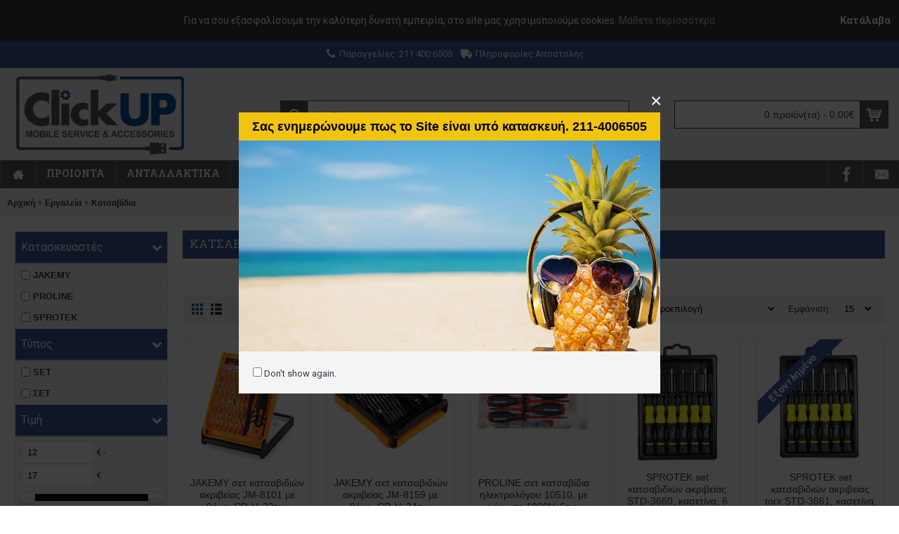

--- FILE ---
content_type: text/html; charset=utf-8
request_url: https://www.clickup.gr/ergaleia/katsabidia
body_size: 18081
content:
<!DOCTYPE html><html
dir="ltr" lang="el" class="webkit chrome chrome131 mac journal-desktop is-guest skin-100 responsive-layout extended-layout header-center backface product-grid-second-image product-list-second-image category-page category-page-588_591 layout-3 route-product-category oc2 one-column" data-j2v="2.6.9"><head><meta
charset="UTF-8" /><meta
name="viewport" content="width=device-width, initial-scale=1, minimum-scale=1, maximum-scale=1, user-scalable=no"><meta
name="format-detection" content="telephone=no">
<!--[if IE]><meta
http-equiv="X-UA-Compatible" content="IE=Edge,chrome=1"/><![endif]-->
<!--[if lt IE 9]><script src="//ie7-js.googlecode.com/svn/version/2.1(beta4)/IE9.js"></script><![endif]--><title>KATSABIDIA</title><base
href="https://www.clickup.gr/" /><meta
property="og:title" content="Κατσαβίδια" /><meta
property="og:site_name" content="ClickUp" /><meta
property="og:url" content="https://www.clickup.gr/katsabidia" /><meta
property="og:description" content="" /><meta
property="og:type" content="website" /><meta
property="og:image" content="https://www.clickup.gr/image/cache/no_image-600x315.png" /><meta
property="og:image:width" content="600" /><meta
property="og:image:height" content="315" /><meta
property="twitter:card" content="summary" /><meta
property="twitter:title" content="Κατσαβίδια" /><meta
property="twitter:description" content="" /><meta
property="twitter:image" content="https://www.clickup.gr/image/cache/no_image-200x200.png" /><meta
property="twitter:image:width" content="200" /><meta
property="twitter:image:height" content="200" /><link
href="https://www.clickup.gr/katsabidia" rel="canonical" /><link
href="https://www.clickup.gr/image/favicon.png" rel="icon" /><link
rel="stylesheet" href="//fonts.googleapis.com/css?family=Roboto+Slab:regular,700%7COswald:regular%7CRoboto:regular,700&amp;subset=latin,greek"/><link
rel="stylesheet" href="https://www.clickup.gr/journal-cache/_7a50c780e22c8d45ce380afb26aee411.css"/> <script type="text/javascript" src="https://www.clickup.gr/journal-cache/_40852e3ab80c127932d7643aeecf704d.js"></script> <!--[if (gte IE 6)&(lte IE 8)]><script src="catalog/view/theme/journal2/lib/selectivizr/selectivizr.min.js"></script><![endif]--> <script>(function(i,s,o,g,r,a,m){i['GoogleAnalyticsObject']=r;i[r]=i[r]||function(){(i[r].q=i[r].q||[]).push(arguments)},i[r].l=1*new Date();a=s.createElement(o),m=s.getElementsByTagName(o)[0];a.async=1;a.src=g;m.parentNode.insertBefore(a,m)})(window,document,'script','//www.google-analytics.com/analytics.js','ga');ga('create','UA-62019141-1','auto');ga('send','pageview');</script><script>Journal.COUNTDOWN={DAYS:"Days",HOURS:"Hours",MINUTES:"Min",SECONDS:"Sec"};Journal.NOTIFICATION_BUTTONS='<div class="notification-buttons"><a class="button notification-cart" href="https://www.clickup.gr/index.php?route=checkout/cart">Εμφάνιση καλαθιού</a><a class="button notification-checkout" href="https://www.clickup.gr/index.php?route=checkout/checkout">Αγορά</a></div>';</script>  <script>!function(f,b,e,v,n,t,s)
{if(f.fbq)return;n=f.fbq=function(){n.callMethod?n.callMethod.apply(n,arguments):n.queue.push(arguments)};if(!f._fbq)f._fbq=n;n.push=n;n.loaded=!0;n.version='2.0';n.queue=[];t=b.createElement(e);t.async=!0;t.src=v;s=b.getElementsByTagName(e)[0];s.parentNode.insertBefore(t,s)}(window,document,'script','https://connect.facebook.net/en_US/fbevents.js');fbq('init','793141987776808');fbq('track','PageView');</script> <noscript><img
height="1" width="1" style="display:none"
src="https://www.facebook.com/tr?id=793141987776808&ev=PageView&noscript=1"
/></noscript>
 <script type="text/javascript">window.isFacebookPixelInHeaderAdded=1;window.isFacebookPixelAdded=1;</script> <script type="text/javascript">function facebook_loadScript(url,callback){var script=document.createElement("script");script.type="text/javascript";if(script.readyState){script.onreadystatechange=function(){if(script.readyState==="loaded"||script.readyState==="complete"){script.onreadystatechange=null;if(callback){callback();}}};}else{if(callback){script.onload=callback;}}
script.src=url;document.getElementsByTagName("head")[0].appendChild(script);}</script> <script type="text/javascript">(function(){var enableCookieBar='false';if(enableCookieBar==='true'){facebook_loadScript("catalog/view/javascript/facebook/cookieconsent.min.js");var css=document.createElement("link");css.setAttribute("rel","stylesheet");css.setAttribute("type","text/css");css.setAttribute("href","catalog/view/theme/css/facebook/cookieconsent.min.css");document.getElementsByTagName("head")[0].appendChild(css);window.addEventListener("load",function(){function setConsent(){fbq('consent',this.hasConsented()?'grant':'revoke');}
window.cookieconsent.initialise({palette:{popup:{background:'#237afc'},button:{background:'#fff',text:'#237afc'}},cookie:{name:fbq.consentCookieName},type:'opt-out',showLink:false,content:{allow:"Agree",deny:"Opt Out",header:"Our Site Uses Cookies",message:"By clicking Agree, you agree to our <a class=\"cc-link\" href=\"https:\/\/www.facebook.com\/legal\/terms\/update\" target=\"_blank\">terms of service<\/a>, <a class=\"cc-link\" href=\"https:\/\/www.facebook.com\/policies\/\" target=\"_blank\">privacy policy<\/a> and <a class=\"cc-link\" href=\"https:\/\/www.facebook.com\/policies\/cookies\/\" target=\"_blank\">cookies policy<\/a>."},layout:'basic-header',location:true,revokable:true,onInitialise:setConsent,onStatusChange:setConsent,onRevokeChoice:setConsent},function(popup){if(!popup.getStatus()&&!popup.options.enabled){popup.setStatus(cookieconsent.status.dismiss);}});});}})();</script> <script type="text/javascript">(function(){!function(f,b,e,v,n,t,s){if(f.fbq)return;n=f.fbq=function(){n.callMethod?n.callMethod.apply(n,arguments):n.queue.push(arguments)};if(!f._fbq)f._fbq=n;n.push=n;n.loaded=!0;n.version='2.0';n.queue=[];t=b.createElement(e);t.async=!0;t.src=v;s=b.getElementsByTagName(e)[0];s.parentNode.insertBefore(t,s)}(window,document,'script','https://connect.facebook.net/en_US/fbevents.js');var enableCookieBar='false';if(enableCookieBar==='true'){fbq.consentCookieName='fb_cookieconsent_status';(function(){function getCookie(t){var i=("; "+document.cookie).split("; "+t+"=");if(2==i.length)return i.pop().split(";").shift()}
var consentValue=getCookie(fbq.consentCookieName);fbq('consent',consentValue==='dismiss'?'grant':'revoke');})();}
pixel_script_filename='catalog/view/javascript/facebook/facebook_pixel_2_2_0.js';facebook_loadScript(pixel_script_filename,function(){var params={"agent":"exopencart-2.1.0.2-2.2.0"};_facebookAdsExtension.facebookPixel.init('2239360516370485',{},params);_facebookAdsExtension.facebookPixel.firePixel(JSON.parse('{\"event_name\":\"ViewCategory\",\"content_type\":\"product\",\"content_ids\":[\"34073\",\"34074\",\"30854\",\"41915\",\"15641\"],\"value\":\"70.66\",\"currency\":\"EUR\",\"content_name\":\"\",\"num_items\":5,\"content_category\":\"\\u039a\\u03b1\\u03c4\\u03c3\\u03b1\\u03b2\\u03af\\u03b4\\u03b9\\u03b1\",\"is_custom_event\":false}'));});})();</script> <script type="text/javascript">window.isFacebookPixelInHeaderAdded=1;window.isFacebookPixelAdded=1;</script> <script type="text/javascript">function facebook_loadScript(url,callback){var script=document.createElement("script");script.type="text/javascript";if(script.readyState){script.onreadystatechange=function(){if(script.readyState==="loaded"||script.readyState==="complete"){script.onreadystatechange=null;if(callback){callback();}}};}else{if(callback){script.onload=callback;}}
script.src=url;document.getElementsByTagName("head")[0].appendChild(script);}</script> <script type="text/javascript">(function(){var enableCookieBar='';if(enableCookieBar=='1'){facebook_loadScript("catalog/view/javascript/facebook_business/cookieconsent.min.js");var css=document.createElement("link");css.setAttribute("rel","stylesheet");css.setAttribute("type","text/css");css.setAttribute("href","catalog/view/theme/css/facebook_business/cookieconsent.min.css");document.getElementsByTagName("head")[0].appendChild(css);window.addEventListener("load",function(){function setConsent(){fbq('consent',this.hasConsented()?'grant':'revoke');}
window.cookieconsent.initialise({palette:{popup:{background:'#237afc'},button:{background:'#fff',text:'#237afc'}},cookie:{name:fbq.consentCookieName},type:'opt-out',showLink:false,content:{allow:'Agree',deny:'Opt Out',header:'Our Site Uses Cookies',message:'By clicking Agree, you agree to our <a class="cc-link" href="https://www.facebook.com/legal/terms/update" target="_blank">terms of service</a>, <a class="cc-link" href="https://www.facebook.com/policies/" target="_blank">privacy policy</a> and <a class="cc-link" href="https://www.facebook.com/policies/cookies/" target="_blank">cookies policy</a>.'},layout:'basic-header',location:true,revokable:true,onInitialise:setConsent,onStatusChange:setConsent,onRevokeChoice:setConsent},function(popup){if(!popup.getStatus()&&!popup.options.enabled){popup.setStatus(cookieconsent.status.dismiss);}});});}})();</script> <script type="text/javascript">(function(){!function(f,b,e,v,n,t,s){if(f.fbq)return;n=f.fbq=function(){n.callMethod?n.callMethod.apply(n,arguments):n.queue.push(arguments)};if(!f._fbq)f._fbq=n;n.push=n;n.loaded=!0;n.version='2.0';n.queue=[];t=b.createElement(e);t.async=!0;t.src=v;s=b.getElementsByTagName(e)[0];s.parentNode.insertBefore(t,s)}(window,document,'script','https://connect.facebook.net/en_US/fbevents.js');var enableCookieBar='';if(enableCookieBar=='1'){fbq.consentCookieName='fb_cookieconsent_status';(function(){function getCookie(t){var i=("; "+document.cookie).split("; "+t+"=");if(2==i.length)return i.pop().split(";").shift()}
var consentValue=getCookie(fbq.consentCookieName);fbq('consent',consentValue==='dismiss'?'grant':'revoke');})();}
pixel_script_filename='catalog/view/javascript/facebook_business/facebook_pixel_3_1_2.js';facebook_loadScript(pixel_script_filename,function(){var params={"agent":"exopencart-2.1.0.2-4.2.1"};_facebookAdsExtension.facebookPixel.init('2239360516370485',{},params);_facebookAdsExtension.facebookPixel.firePixel(JSON.parse('{\"event_name\":\"ViewCategory\",\"content_name\":\"\\u039a\\u03b1\\u03c4\\u03c3\\u03b1\\u03b2\\u03af\\u03b4\\u03b9\\u03b1\",\"content_category\":\"\\u039a\\u03b1\\u03c4\\u03c3\\u03b1\\u03b2\\u03af\\u03b4\\u03b9\\u03b1\",\"content_ids\":[\"34073\",\"34074\",\"30854\",\"41915\",\"15641\"],\"content_type\":\"product\",\"contents\":[{\"id\":\"34073\",\"quantity\":1},{\"id\":\"34074\",\"quantity\":1},{\"id\":\"30854\",\"quantity\":1},{\"id\":\"41915\",\"quantity\":1},{\"id\":\"15641\",\"quantity\":1}],\"currency\":\"EUR\",\"value\":70.66,\"num_items\":5,\"event_id\":\"3f16cec0-91e8-43c2-9973-c4fa72e90b63\"}'));});})();</script> <script type="text/javascript">window.isFacebookCustomerChatInHeaderAdded=1;window.isFacebookCustomerChatAdded=1;</script> <script>(function(a,b,c,d,e,f,g){a['SkroutzAnalyticsObject']=e;a[e]=a[e]||function(){(a[e].q=a[e].q||[]).push(arguments);};f=b.createElement(c);f.async=true;f.src=d;g=b.getElementsByTagName(c)[0];g.parentNode.insertBefore(f,g);})(window,document,'script','https://analytics.skroutz.gr/analytics.min.js','skroutz_analytics');skroutz_analytics('session','connect','SA-4287-6162');</script> </head><body>
<!--[if lt IE 9]><div
class="old-browser">You are using an old browser. Please <a
href="http://windows.microsoft.com/en-us/internet-explorer/download-ie">upgrade to a newer version</a> or <a
href="http://browsehappy.com/">try a different browser</a>.</div>
<![endif]--><div
class="header-notice center-notice  floated-icon fullwidth-notice" id="journal-header-notice-906800304" style="padding-top: 20px; padding-right: 20px; padding-bottom: 20px; padding-left: 20px; color: rgb(255, 255, 255); background-color: rgb(56, 56, 56)">
<span
class="notice-text">Για να σου εξασφαλίσουμε την καλύτερη δυνατή εμπειρία, στο site μας χρησιμοποιούμε cookies. <a
href="http://www.clickup.gr/cart2/index.php?route=information/information&information_id=9">Μάθετε περισσότερα</a></span>
<button
class="close-notice button">Κατάλαβα</button> <script>$('#journal-header-notice-906800304 .close-notice').click(function(){$('#journal-header-notice-906800304').slideUp();$.cookie('header_notice-6u01in',true,{expires:365});});$('<style>#journal-header-notice-906800304 a { color: rgb(204, 204, 204)} #journal-header-notice-906800304 a:hover { color: rgb(255, 255, 255)} #journal-header-notice-906800304 .close-notice { color: rgb(255, 255, 255)} #journal-header-notice-906800304 .close-notice:hover { color: rgb(169, 184, 192)} #journal-header-notice-906800304 .close-notice { background-color: rgb(56, 56, 56)}</style>').appendTo($('head'));</script> </div><div
id="journal-popup-41907455" class="journal-popup journal-popup-text " style="width: 600px; height: 400px; background-image: url('image/750-summer.jpg'); background-repeat: no-repeat; background-position: bottom; background-attachment: scroll"><div
class="journal-popup-header"><div
class="journal-popup-header-content heading-title" style="background-color: rgb(241, 196, 15); height: 40px; font-weight: bold; font-family: Helvetica, Arial, sans-serif; font-size: 18px; font-style: normal; text-transform: none; color: rgb(0, 0, 0); text-align: center">Σας ενημερώνουμε πως το Site είναι υπό κατασκευή. 211-4006505</div></div><div
class="journal-popup-content  overflow-on" style="height: 300px">
&nbsp;</div><div
class="journal-popup-footer"><div
class="journal-popup-footer-content " style="height: 60px">
<span
class="dont-show-label">
<label>
<input
type="checkbox" class="dont-show-me" />
<span
style="">Don't show again.</span>
</label>
</span></div></div></div> <script>(function(){var open_after=parseInt('0',10);var close_after=parseInt('0',10);setTimeout(function(){$.magnificPopup.open({items:{src:'#journal-popup-41907455',type:'inline'},showCloseBtn:true,enableEscapeKey:false,closeOnContentClick:false,closeOnBgClick:false,removalDelay:200,callbacks:{close:function(){$('html').removeClass('has-popup');$('#journal-popup-41907455').remove();},open:function(){$('html').addClass('has-popup');}}});if(close_after>0){setTimeout(function(){$.magnificPopup.close();},close_after);}},open_after);$('#journal-popup-41907455 .dont-show-me').change(function(){if($(this).is(':checked')){$.cookie('popup-yj55nd',true,{path:'/',expires:365});}else{$.removeCookie('popup-yj55nd')}});}());</script><header
class="journal-header-center journal-header-mega nosecond"><div
class="journal-top-header j-min z-1"></div><div
class="journal-menu-bg j-min z-0"></div><div
class="journal-center-bg j-100 z-0"></div><div
id="header" class="journal-header row z-2"><div
class="journal-language j-min"></div><div
class="journal-links j-min xs-100 sm-100 md-100 lg-100 xl-100"><div
class="links j-min">
<a
href="tel: 211 400 6505"  class="icon-only"><i
style="margin-right: 5px; font-size: 16px" data-icon="&#xe695;"></i><span
class="top-menu-link">Παραγγελίες: 211 400 6505</span></a>
<a
href="https://www.clickup.gr/delivery-information"  class="icon-only"><i
style="margin-right: 5px; font-size: 16px" data-icon="&#xe658;"></i><span
class="top-menu-link">Πληροφορίες Αποστολής</span></a></div></div><div
class="journal-currency j-min"></div><div
class="journal-logo j-100 xs-100 sm-100 md-30 lg-30 xl-30"><div
id="logo">
<a
href="https://www.clickup.gr/">
<img
src="https://www.clickup.gr/image/cache/logo-294x140-314x160.png" width="314" height="160" alt="ClickUp" title="ClickUp" />                </a></div></div><div
class="journal-search j-min xs-100 sm-50 md-45 lg-45 xl-45"><div
id="search" class="input-group j-min">
<input
type="text" name="search" value="" placeholder="Αναζήτηση..." autocomplete="off" class="form-control input-lg" /><div
class="button-search"><button
type="button"><i></i></button></div></div></div><div
class="journal-cart row j-min xs-100 sm-50 md-25 lg-25 xl-25"><div
id="cart" class="btn-group btn-block">
<button
type="button" data-toggle="dropdown" class="btn btn-inverse btn-block btn-lg dropdown-toggle heading"><a><span
id="cart-total" data-loading-text="Loading...&nbsp;&nbsp;">0 προϊόν(τα) - 0,00€</span> <i></i></a></button><div
class="content"><ul
class="cart-wrapper"><li><p
class="text-center empty">Το καλάθι αγορών είναι άδειο!</p></li></ul></div></div></div><div
class="journal-menu j-min xs-100 sm-100 md-100 lg-100 xl-100"><div
class="mobile-trigger">ΑΡΧΙΚΗ</div><ul
class="super-menu mobile-menu menu-floated" style="table-layout: "><li
class="drop-down float-left icon-only">
<a
href="https://www.clickup.gr/" ><i
style="margin-right: 5px; color: rgb(255, 255, 255); font-size: 16px" data-icon="&#xe14f;"></i></a>
<span
class="mobile-plus">+</span></li><li
class="drop-down float-left">
<a
href="https://www.clickup.gr/proionta" ><span
class="main-menu-text">ΠΡΟΙΟΝΤΑ</span></a><ul><li><a
href="https://www.clickup.gr/proionta/gaming" >Gaming <i
class="menu-plus"></i></a> <span
class="mobile-plus">+</span><ul><li><a
href="https://www.clickup.gr/proionta/gaming/konsoles" >Κονσόλες</a></li></ul></li><li><a
href="https://www.clickup.gr/proionta/ektypwtes-and-toner-ink" >Εκτυπωτές &amp; toner-ink <i
class="menu-plus"></i></a> <span
class="mobile-plus">+</span><ul><li><a
href="https://www.clickup.gr/proionta/ektypwtes-and-toner-ink/ektypwtika-fax" >Εκτυπωτικά - fax <i
class="menu-plus"></i></a> <span
class="mobile-plus">+</span><ul><li><a
href="https://www.clickup.gr/proionta/ektypwtes-and-toner-ink/ektypwtika-fax/ektypwtes-polymixanimata" >Εκτυπωτές - πολυμηχανήματα</a></li><li><a
href="https://www.clickup.gr/proionta/ektypwtes-and-toner-ink/ektypwtika-fax/used-ektypwtes-polymixanimata" >Used εκτυπωτές - πολυμηχανήματα</a></li><li><a
href="https://www.clickup.gr/proionta/ektypwtes-and-toner-ink/ektypwtika-fax/antallaktika-ektypwtwn" >Ανταλλακτικά εκτυπωτών</a></li></ul></li><li><a
href="https://www.clickup.gr/proionta/ektypwtes-and-toner-ink/toner-ribbon-melania" >Toner - ribbon μελάνια <i
class="menu-plus"></i></a> <span
class="mobile-plus">+</span><ul><li><a
href="https://www.clickup.gr/proionta/ektypwtes-and-toner-ink/toner-ribbon-melania/toner" >Toner</a></li><li><a
href="https://www.clickup.gr/proionta/ektypwtes-and-toner-ink/toner-ribbon-melania/ribbon" >Ribbon</a></li></ul></li><li><a
href="https://www.clickup.gr/proionta/ektypwtes-and-toner-ink/inkjet-melania" >Inkjet μελάνια <i
class="menu-plus"></i></a> <span
class="mobile-plus">+</span><ul><li><a
href="https://www.clickup.gr/proionta/ektypwtes-and-toner-ink/inkjet-melania/ink-hp" >Ink Hp</a></li><li><a
href="https://www.clickup.gr/proionta/ektypwtes-and-toner-ink/inkjet-melania/ink-canon" >Ink Canon</a></li><li><a
href="https://www.clickup.gr/proionta/ektypwtes-and-toner-ink/inkjet-melania/ink-epson" >Ink Epson</a></li><li><a
href="https://www.clickup.gr/proionta/ektypwtes-and-toner-ink/inkjet-melania/ink-lexmark" >Ink Lexmark</a></li><li><a
href="https://www.clickup.gr/proionta/ektypwtes-and-toner-ink/inkjet-melania/ink-olivetti" >Ink Olivetti</a></li><li><a
href="https://www.clickup.gr/proionta/ektypwtes-and-toner-ink/inkjet-melania/ink-samsung" >Ink Samsung</a></li></ul></li><li><a
href="https://www.clickup.gr/proionta/ektypwtes-and-toner-ink/eidi-anakataskeyis" >Είδη ανακατασκευής <i
class="menu-plus"></i></a> <span
class="mobile-plus">+</span><ul><li><a
href="https://www.clickup.gr/proionta/ektypwtes-and-toner-ink/eidi-anakataskeyis/ygri-melani" >Υγρή μελάνι</a></li><li><a
href="https://www.clickup.gr/proionta/ektypwtes-and-toner-ink/eidi-anakataskeyis/chip" >Chip</a></li><li><a
href="https://www.clickup.gr/proionta/ektypwtes-and-toner-ink/eidi-anakataskeyis/antallaktika-gia-toner" >Ανταλλακτικά για toner</a></li><li><a
href="https://www.clickup.gr/proionta/ektypwtes-and-toner-ink/eidi-anakataskeyis/opc-drum" >OPC drum</a></li><li><a
href="https://www.clickup.gr/proionta/ektypwtes-and-toner-ink/eidi-anakataskeyis/mixanimata-accessory" >Μηχανήματα - accessory</a></li></ul></li></ul></li><li><a
href="https://www.clickup.gr/proionta/ypologistes" >Υπολογιστές <i
class="menu-plus"></i></a> <span
class="mobile-plus">+</span><ul><li><a
href="https://www.clickup.gr/proionta/ypologistes/ypologistis-and-anabathmisi" >Υπολογιστής &amp; αναβάθμιση <i
class="menu-plus"></i></a> <span
class="mobile-plus">+</span><ul><li><a
href="https://www.clickup.gr/proionta/ypologistes/ypologistis-and-anabathmisi/nea-pc-and-laptop" >Νέα pc &amp; laptop</a></li><li><a
href="https://www.clickup.gr/proionta/ypologistes/ypologistis-and-anabathmisi/koytia-ypologistwn" >Κουτιά υπολογιστών</a></li><li><a
href="https://www.clickup.gr/proionta/ypologistes/ypologistis-and-anabathmisi/trofodotika-psu" >Τροφοδοτικά (psu)</a></li><li><a
href="https://www.clickup.gr/proionta/ypologistes/ypologistis-and-anabathmisi/mitrikes" >Μητρικές</a></li><li><a
href="https://www.clickup.gr/proionta/ypologistes/ypologistis-and-anabathmisi/mnimes-ram" >Μνήμες ram</a></li><li><a
href="https://www.clickup.gr/proionta/ypologistes/ypologistis-and-anabathmisi/epeksergastes" >Επεξεργαστές</a></li><li><a
href="https://www.clickup.gr/proionta/ypologistes/ypologistis-and-anabathmisi/kartes-grafikwn" >Κάρτες γραφικών</a></li><li><a
href="https://www.clickup.gr/proionta/ypologistes/ypologistis-and-anabathmisi/skliroi-diskoi" >Σκληροί δίσκοι</a></li><li><a
href="https://www.clickup.gr/proionta/ypologistes/ypologistis-and-anabathmisi/ssd-diskoi" >SSD δίσκοι</a></li><li><a
href="https://www.clickup.gr/proionta/ypologistes/ypologistis-and-anabathmisi/optika-mesa-recorders" >Οπτικά μέσα - recorders</a></li><li><a
href="https://www.clickup.gr/proionta/ypologistes/ypologistis-and-anabathmisi/kartes-epektasis-pci-k-a" >Κάρτες επέκτασης pci κ.α</a></li><li><a
href="https://www.clickup.gr/proionta/ypologistes/ypologistis-and-anabathmisi/psyksi-modding" >Ψύξη - modding</a></li><li><a
href="https://www.clickup.gr/proionta/ypologistes/ypologistis-and-anabathmisi/mounting-kits" >Mounting kits</a></li></ul></li><li><a
href="https://www.clickup.gr/proionta/ypologistes/refurbished-pc-and-parts" >Refurbished pc &amp; parts <i
class="menu-plus"></i></a> <span
class="mobile-plus">+</span><ul><li><a
href="https://www.clickup.gr/proionta/ypologistes/refurbished-pc-and-parts/retail-ready-refurbished-pc" >Retail ready refurbished pc</a></li><li><a
href="https://www.clickup.gr/proionta/ypologistes/refurbished-pc-and-parts/refurbished-pc" >Refurbished pc</a></li><li><a
href="https://www.clickup.gr/proionta/ypologistes/refurbished-pc-and-parts/refurbished-laptops" >Refurbished laptops</a></li><li><a
href="https://www.clickup.gr/proionta/ypologistes/refurbished-pc-and-parts/used-othones-pc" >Used οθόνες pc</a></li><li><a
href="https://www.clickup.gr/proionta/ypologistes/refurbished-pc-and-parts/used-pc-components" >Used pc components</a></li><li><a
href="https://www.clickup.gr/proionta/ypologistes/refurbished-pc-and-parts/used-mnimes-ram" >Used μνήμες ram</a></li><li><a
href="https://www.clickup.gr/proionta/ypologistes/refurbished-pc-and-parts/used-skliroi-diskoi-ssd" >Used σκληροί δίσκοι - SSD</a></li></ul></li><li><a
href="https://www.clickup.gr/proionta/ypologistes/eksoplismos-it" >Εξοπλισμός IT <i
class="menu-plus"></i></a> <span
class="mobile-plus">+</span><ul><li><a
href="https://www.clickup.gr/proionta/ypologistes/eksoplismos-it/kampines-rack" >Καμπίνες - rack</a></li><li><a
href="https://www.clickup.gr/proionta/ypologistes/eksoplismos-it/refurbished-servers" >Refurbished servers</a></li><li><a
href="https://www.clickup.gr/proionta/ypologistes/eksoplismos-it/used-server-ram" >Used server ram</a></li><li><a
href="https://www.clickup.gr/proionta/ypologistes/eksoplismos-it/used-server-hdd" >Used server hdd</a></li><li><a
href="https://www.clickup.gr/proionta/ypologistes/eksoplismos-it/used-hdd-trays" >Used hdd trays</a></li><li><a
href="https://www.clickup.gr/proionta/ypologistes/eksoplismos-it/used-server-parts" >Used server parts</a></li><li><a
href="https://www.clickup.gr/proionta/ypologistes/eksoplismos-it/used-diktyaka" >Used δικτυακά</a></li><li><a
href="https://www.clickup.gr/proionta/ypologistes/eksoplismos-it/used-tilefwnia" >Used τηλεφωνία</a></li><li><a
href="https://www.clickup.gr/proionta/ypologistes/eksoplismos-it/used-pos-barcode-scanners" >Used pos-barcode scanners</a></li></ul></li><li><a
href="https://www.clickup.gr/proionta/ypologistes/software" >Software <i
class="menu-plus"></i></a> <span
class="mobile-plus">+</span><ul><li><a
href="https://www.clickup.gr/proionta/ypologistes/software/leitoyrgika-systimata" >Λειτουργικά συστήματα</a></li><li><a
href="https://www.clickup.gr/proionta/ypologistes/software/antivirus" >Antivirus</a></li><li><a
href="https://www.clickup.gr/proionta/ypologistes/software/efarmoges" >Εφαρμογές</a></li></ul></li></ul></li><li><a
href="https://www.clickup.gr/proionta/aksesoyar-kinitwn." >Αξεσουάρ κινητών <i
class="menu-plus"></i></a> <span
class="mobile-plus">+</span><ul><li><a
href="https://www.clickup.gr/proionta/aksesoyar-kinitwn./thikes" >Θήκες</a></li><li><a
href="https://www.clickup.gr/proionta/aksesoyar-kinitwn./tempered-glass" >Tempered glass</a></li><li><a
href="https://www.clickup.gr/proionta/aksesoyar-kinitwn./akoystika-bluetooth" >Ακουστικά - Bluetooth</a></li><li><a
href="https://www.clickup.gr/proionta/aksesoyar-kinitwn./fortistes-kinitwn" >Φορτιστές κινητών</a></li><li><a
href="https://www.clickup.gr/proionta/aksesoyar-kinitwn./kalwdia-" >Καλώδια <i
class="menu-plus"></i></a> <span
class="mobile-plus">+</span><ul><li><a
href="https://www.clickup.gr/proionta/aksesoyar-kinitwn./kalwdia-/usb-c-type-c" >Usb-c (type-c)</a></li></ul></li><li><a
href="https://www.clickup.gr/proionta/aksesoyar-kinitwn./power-bank" >Power bank</a></li><li><a
href="https://www.clickup.gr/proionta/aksesoyar-kinitwn./baseis-kinitwn" >Βάσεις κινητών</a></li><li><a
href="https://www.clickup.gr/proionta/aksesoyar-kinitwn./covers" >Covers</a></li><li><a
href="https://www.clickup.gr/proionta/aksesoyar-kinitwn./aksesoyar-kinitwn" >Αξεσουάρ κινητών</a></li></ul></li><li><a
href="https://www.clickup.gr/proionta/eksoplismos-and-eidi-grafeioy" >Εξοπλισμός &amp; είδη γραφείου <i
class="menu-plus"></i></a> <span
class="mobile-plus">+</span><ul><li><a
href="https://www.clickup.gr/proionta/eksoplismos-and-eidi-grafeioy/mpataries" >Μπαταρίες <i
class="menu-plus"></i></a> <span
class="mobile-plus">+</span><ul><li><a
href="https://www.clickup.gr/proionta/eksoplismos-and-eidi-grafeioy/mpataries/mpataries-alkalikes" >Μπαταρίες αλκαλικές</a></li><li><a
href="https://www.clickup.gr/proionta/eksoplismos-and-eidi-grafeioy/mpataries/mpataries-lithioy" >Μπαταρίες λιθίου</a></li><li><a
href="https://www.clickup.gr/proionta/eksoplismos-and-eidi-grafeioy/mpataries/mpataries-epanafortizomenes" >Μπαταρίες επαναφορτιζόμενες</a></li><li><a
href="https://www.clickup.gr/proionta/eksoplismos-and-eidi-grafeioy/mpataries/mpataries-rologioy" >Μπαταρίες ρολογιού</a></li><li><a
href="https://www.clickup.gr/proionta/eksoplismos-and-eidi-grafeioy/mpataries/mpataries-akoyst-barikoias" >Μπαταρίες ακουστ. βαρηκοΐας</a></li><li><a
href="https://www.clickup.gr/proionta/eksoplismos-and-eidi-grafeioy/mpataries/fortistes-mpatariwn" >Φορτιστές μπαταριών</a></li></ul></li><li><a
href="https://www.clickup.gr/proionta/eksoplismos-and-eidi-grafeioy/analwsima-eidi-grafeioy" >Αναλώσιμα - είδη γραφείου <i
class="menu-plus"></i></a> <span
class="mobile-plus">+</span><ul><li><a
href="https://www.clickup.gr/proionta/eksoplismos-and-eidi-grafeioy/analwsima-eidi-grafeioy/optika-mesa-cd-dvd-k-a" >Οπτικά μέσα (cd/dvd κ.α)</a></li><li><a
href="https://www.clickup.gr/proionta/eksoplismos-and-eidi-grafeioy/analwsima-eidi-grafeioy/kasetes-disketes" >Κασέτες - δισκέτες</a></li><li><a
href="https://www.clickup.gr/proionta/eksoplismos-and-eidi-grafeioy/analwsima-eidi-grafeioy/thikes-gia-cd-dvd" >Θήκες για CD/DVD</a></li><li><a
href="https://www.clickup.gr/proionta/eksoplismos-and-eidi-grafeioy/analwsima-eidi-grafeioy/tainies-aytokollita" >Ταινίες - αυτοκόλλητα</a></li><li><a
href="https://www.clickup.gr/proionta/eksoplismos-and-eidi-grafeioy/analwsima-eidi-grafeioy/katharistika" >Καθαριστικά</a></li><li><a
href="https://www.clickup.gr/proionta/eksoplismos-and-eidi-grafeioy/analwsima-eidi-grafeioy/xarti-ektypwsis" >Χαρτί εκτύπωσης</a></li><li><a
href="https://www.clickup.gr/proionta/eksoplismos-and-eidi-grafeioy/analwsima-eidi-grafeioy/grafiki-yli" >Γραφική ύλη</a></li><li><a
href="https://www.clickup.gr/proionta/eksoplismos-and-eidi-grafeioy/analwsima-eidi-grafeioy/eksoplismos-grafeioy" >Εξοπλισμός γραφείου</a></li><li><a
href="https://www.clickup.gr/proionta/eksoplismos-and-eidi-grafeioy/analwsima-eidi-grafeioy/anixneytes-xrimatwn-xrimatokibwtia" >Ανιχνευτές χρημάτων - χρηματοκιβωτια</a></li></ul></li><li><a
href="https://www.clickup.gr/proionta/eksoplismos-and-eidi-grafeioy/diafimistiko-yliko" >Διαφημιστικό υλικό <i
class="menu-plus"></i></a> <span
class="mobile-plus">+</span><ul><li><a
href="https://www.clickup.gr/proionta/eksoplismos-and-eidi-grafeioy/diafimistiko-yliko/stand" >Stand</a></li><li><a
href="https://www.clickup.gr/proionta/eksoplismos-and-eidi-grafeioy/diafimistiko-yliko/aytokollita-sakoyles" >Αυτοκόλλητα - σακούλες</a></li><li><a
href="https://www.clickup.gr/proionta/eksoplismos-and-eidi-grafeioy/diafimistiko-yliko/pinakides-led" >Πινακίδες led</a></li></ul></li><li><a
href="https://www.clickup.gr/proionta/eksoplismos-and-eidi-grafeioy/tilefwnia" >Τηλεφωνία <i
class="menu-plus"></i></a> <span
class="mobile-plus">+</span><ul><li><a
href="https://www.clickup.gr/proionta/eksoplismos-and-eidi-grafeioy/tilefwnia/tilefwnika-kentra" >Τηλεφωνικά κέντρα</a></li><li><a
href="https://www.clickup.gr/proionta/eksoplismos-and-eidi-grafeioy/tilefwnia/asyrmates-syskeyes" >Ασύρματες συσκευές</a></li><li><a
href="https://www.clickup.gr/proionta/eksoplismos-and-eidi-grafeioy/tilefwnia/epitrapezies-syskeyes" >Επιτραπέζιες συσκευές</a></li></ul></li></ul></li><li><a
href="https://www.clickup.gr/proionta/spiti-and-gadgets" >Σπίτι &amp; gadgets <i
class="menu-plus"></i></a> <span
class="mobile-plus">+</span><ul><li><a
href="https://www.clickup.gr/proionta/spiti-and-gadgets/oikiakos-eksoplismos" >Οικιακός εξοπλισμός <i
class="menu-plus"></i></a> <span
class="mobile-plus">+</span><ul><li><a
href="https://www.clickup.gr/proionta/spiti-and-gadgets/oikiakos-eksoplismos/antallaktika-syskeywn" >Ανταλλακτικά συσκευών</a></li><li><a
href="https://www.clickup.gr/proionta/spiti-and-gadgets/oikiakos-eksoplismos/eidi-koyzinas" >Είδη κουζίνας</a></li><li><a
href="https://www.clickup.gr/proionta/spiti-and-gadgets/oikiakos-eksoplismos/eidi-spitioy" >Είδη σπιτιού</a></li><li><a
href="https://www.clickup.gr/proionta/spiti-and-gadgets/oikiakos-eksoplismos/thermansi-klimatismos" >Θέρμανση - κλιματισμός</a></li><li><a
href="https://www.clickup.gr/proionta/spiti-and-gadgets/oikiakos-eksoplismos/mixanes-kafe" >Μηχανές καφέ</a></li><li><a
href="https://www.clickup.gr/proionta/spiti-and-gadgets/oikiakos-eksoplismos/mikrosyskeyes-koyzinas" >Μικροσυσκευές κουζίνας</a></li><li><a
href="https://www.clickup.gr/proionta/spiti-and-gadgets/oikiakos-eksoplismos/organwsi-xwroy" >Οργάνωση χώρου</a></li></ul></li><li><a
href="https://www.clickup.gr/proionta/spiti-and-gadgets/proswpiki-frontida" >Προσωπική φροντίδα <i
class="menu-plus"></i></a> <span
class="mobile-plus">+</span><ul><li><a
href="https://www.clickup.gr/proionta/spiti-and-gadgets/proswpiki-frontida/eidi-gymnastikis" >Είδη γυμναστικής</a></li><li><a
href="https://www.clickup.gr/proionta/spiti-and-gadgets/proswpiki-frontida/kosmimata-rologia" >Κοσμήματα - ρολόγια</a></li><li><a
href="https://www.clickup.gr/proionta/spiti-and-gadgets/proswpiki-frontida/proswpika-eidi" >Προσωπικά είδη</a></li><li><a
href="https://www.clickup.gr/proionta/spiti-and-gadgets/proswpiki-frontida/proswpikes-syskeyes" >Προσωπικές συσκευές</a></li><li><a
href="https://www.clickup.gr/proionta/spiti-and-gadgets/proswpiki-frontida/tsantes-portofolia" >Τσάντες - πορτοφόλια</a></li></ul></li><li><a
href="https://www.clickup.gr/proionta/spiti-and-gadgets/fwtismos" >Φωτισμός <i
class="menu-plus"></i></a> <span
class="mobile-plus">+</span><ul><li><a
href="https://www.clickup.gr/proionta/spiti-and-gadgets/fwtismos/proboleis" >Προβολείς</a></li><li><a
href="https://www.clickup.gr/proionta/spiti-and-gadgets/fwtismos/fakoi" >Φακοί</a></li><li><a
href="https://www.clickup.gr/proionta/spiti-and-gadgets/fwtismos/fwtistika" >Φωτιστικά</a></li><li><a
href="https://www.clickup.gr/proionta/spiti-and-gadgets/fwtismos/fwtistika-orofis" >Φωτιστικά οροφής</a></li><li><a
href="https://www.clickup.gr/proionta/spiti-and-gadgets/fwtismos/lampes" >Λάμπες</a></li><li><a
href="https://www.clickup.gr/proionta/spiti-and-gadgets/fwtismos/parelkomena-fwtismoy" >Παρελκόμενα φωτισμού</a></li></ul></li><li><a
href="https://www.clickup.gr/proionta/spiti-and-gadgets/gadget" >Gadget <i
class="menu-plus"></i></a> <span
class="mobile-plus">+</span><ul><li><a
href="https://www.clickup.gr/proionta/spiti-and-gadgets/gadget/gadgets" >Gadgets</a></li><li><a
href="https://www.clickup.gr/proionta/spiti-and-gadgets/gadget/scooter" >Scooter</a></li><li><a
href="https://www.clickup.gr/proionta/spiti-and-gadgets/gadget/aksesoyar-aytokinitoy" >Αξεσουάρ αυτοκινήτου</a></li><li><a
href="https://www.clickup.gr/proionta/spiti-and-gadgets/gadget/eidi-psarematos" >Είδη ψαρέματος</a></li><li><a
href="https://www.clickup.gr/proionta/spiti-and-gadgets/gadget/endoepikoinwnia" >Ενδοεπικοινωνία</a></li><li><a
href="https://www.clickup.gr/proionta/spiti-and-gadgets/gadget/loyketa-kleidaries" >Λουκέτα - κλειδαριές</a></li><li><a
href="https://www.clickup.gr/proionta/spiti-and-gadgets/gadget/patinia" >Πατίνια</a></li><li><a
href="https://www.clickup.gr/proionta/spiti-and-gadgets/gadget/rompotiki" >Ρομποτική</a></li><li><a
href="https://www.clickup.gr/proionta/spiti-and-gadgets/gadget/antallaktika-drones" >Ανταλλακτικά drones</a></li><li><a
href="https://www.clickup.gr/proionta/spiti-and-gadgets/gadget/aksesoyar-podilatoy" >Αξεσουάρ ποδηλάτου</a></li></ul></li><li><a
href="https://www.clickup.gr/proionta/spiti-and-gadgets/oikiakes-and-proswpikes-syskeyes" >Οικιακές &amp; προσωπικές συσκευές <i
class="menu-plus"></i></a> <span
class="mobile-plus">+</span><ul><li><a
href="https://www.clickup.gr/proionta/spiti-and-gadgets/oikiakes-and-proswpikes-syskeyes/eidi-pet" >Είδη pet</a></li><li><a
href="https://www.clickup.gr/proionta/spiti-and-gadgets/oikiakes-and-proswpikes-syskeyes/eidi-kipoy" >Είδη κήπου</a></li><li><a
href="https://www.clickup.gr/proionta/spiti-and-gadgets/oikiakes-and-proswpikes-syskeyes/eidi-pantopwleioy" >Είδη παντοπωλείου</a></li><li><a
href="https://www.clickup.gr/proionta/spiti-and-gadgets/oikiakes-and-proswpikes-syskeyes/smart-home" >Smart home</a></li><li><a
href="https://www.clickup.gr/proionta/spiti-and-gadgets/oikiakes-and-proswpikes-syskeyes/skeyi-mageirikis" >Σκεύη μαγειρικής</a></li><li><a
href="https://www.clickup.gr/proionta/spiti-and-gadgets/oikiakes-and-proswpikes-syskeyes/oikiakes-syskeyes" >Οικιακές συσκευές</a></li><li><a
href="https://www.clickup.gr/proionta/spiti-and-gadgets/oikiakes-and-proswpikes-syskeyes/epoxiaka-eidi" >Εποχιακά είδη</a></li><li><a
href="https://www.clickup.gr/proionta/spiti-and-gadgets/oikiakes-and-proswpikes-syskeyes/rologia-ksypnitiria" >Ρολόγια - ξυπνητήρια</a></li></ul></li><li><a
href="https://www.clickup.gr/proionta/spiti-and-gadgets/paixnidia" >Παιχνίδια <i
class="menu-plus"></i></a> <span
class="mobile-plus">+</span><ul><li><a
href="https://www.clickup.gr/proionta/spiti-and-gadgets/paixnidia/toyblakia" >Τουβλάκια</a></li><li><a
href="https://www.clickup.gr/proionta/spiti-and-gadgets/paixnidia/paixnidia-drasis" >Παιχνίδια δράσης</a></li><li><a
href="https://www.clickup.gr/proionta/spiti-and-gadgets/paixnidia/ekpaideytika-paixnidia" >Εκπαιδευτικά παιχνίδια</a></li><li><a
href="https://www.clickup.gr/proionta/spiti-and-gadgets/paixnidia/paidika-oximata" >Παιδικά οχήματα</a></li></ul></li><li><a
href="https://www.clickup.gr/proionta/spiti-and-gadgets/ilektroniko-tsigaro" >Ηλεκτρονικό τσιγάρο <i
class="menu-plus"></i></a> <span
class="mobile-plus">+</span><ul><li><a
href="https://www.clickup.gr/proionta/spiti-and-gadgets/ilektroniko-tsigaro/ygro" >Υγρό</a></li><li><a
href="https://www.clickup.gr/proionta/spiti-and-gadgets/ilektroniko-tsigaro/antistaseis-atmopoiitwn" >Αντιστάσεις ατμοποιητών</a></li><li><a
href="https://www.clickup.gr/proionta/spiti-and-gadgets/ilektroniko-tsigaro/aksesoyar-il-tsigarwn" >Αξεσουάρ ηλ. τσιγάρων</a></li></ul></li></ul></li><li><a
href="https://www.clickup.gr/proionta/aksesoyar-i-y" >Αξεσουάρ Η/Υ <i
class="menu-plus"></i></a> <span
class="mobile-plus">+</span><ul><li><a
href="https://www.clickup.gr/proionta/aksesoyar-i-y/synodeytika-pc" >Συνοδευτικά Pc <i
class="menu-plus"></i></a> <span
class="mobile-plus">+</span><ul><li><a
href="https://www.clickup.gr/proionta/aksesoyar-i-y/synodeytika-pc/barcode-scanners" >Barcode scanners</a></li><li><a
href="https://www.clickup.gr/proionta/aksesoyar-i-y/synodeytika-pc/gamepad" >Gamepad</a></li><li><a
href="https://www.clickup.gr/proionta/aksesoyar-i-y/synodeytika-pc/mouse-pad" >Mouse pad</a></li><li><a
href="https://www.clickup.gr/proionta/aksesoyar-i-y/synodeytika-pc/usb-hubs-card-readers" >USB hubs - Card readers</a></li><li><a
href="https://www.clickup.gr/proionta/aksesoyar-i-y/synodeytika-pc/web-kameres" >Web κάμερες</a></li><li><a
href="https://www.clickup.gr/proionta/aksesoyar-i-y/synodeytika-pc/ixeia" >Ηχεία</a></li><li><a
href="https://www.clickup.gr/proionta/aksesoyar-i-y/synodeytika-pc/thikes-and-trays-sklirwn-diskwn" >Θήκες &amp; trays σκληρών δίσκων</a></li><li><a
href="https://www.clickup.gr/proionta/aksesoyar-i-y/synodeytika-pc/othones-pc" >Οθόνες pc</a></li><li><a
href="https://www.clickup.gr/proionta/aksesoyar-i-y/synodeytika-pc/pliktrologia" >Πληκτρολόγια</a></li><li><a
href="https://www.clickup.gr/proionta/aksesoyar-i-y/synodeytika-pc/pontikia" >Ποντίκια</a></li><li><a
href="https://www.clickup.gr/proionta/aksesoyar-i-y/synodeytika-pc/akoystika-mikrofwna-pc" >Ακουστικά - μικρόφωνα PC</a></li><li><a
href="https://www.clickup.gr/proionta/aksesoyar-i-y/synodeytika-pc/usb-flash-drives" >USB flash drives</a></li><li><a
href="https://www.clickup.gr/proionta/aksesoyar-i-y/synodeytika-pc/kartes-mnimis-" >Κάρτες μνήμης</a></li><li><a
href="https://www.clickup.gr/proionta/aksesoyar-i-y/synodeytika-pc/card-reader" >Card reader</a></li></ul></li><li><a
href="https://www.clickup.gr/proionta/aksesoyar-i-y/syndesimotita-kalwdia" >Συνδεσιμότητα / καλώδια <i
class="menu-plus"></i></a> <span
class="mobile-plus">+</span><ul><li><a
href="https://www.clickup.gr/proionta/aksesoyar-i-y/syndesimotita-kalwdia/cctv" >Cctv</a></li><li><a
href="https://www.clickup.gr/proionta/aksesoyar-i-y/syndesimotita-kalwdia/kvm-splitter-switch" >Kvm - splitter - switch</a></li><li><a
href="https://www.clickup.gr/proionta/aksesoyar-i-y/syndesimotita-kalwdia/rca-scart" >Rca - scart</a></li><li><a
href="https://www.clickup.gr/proionta/aksesoyar-i-y/syndesimotita-kalwdia/rf-keraias" >Rf (κεραίας)</a></li><li><a
href="https://www.clickup.gr/proionta/aksesoyar-i-y/syndesimotita-kalwdia/usb-type-c" >Usb - type-c</a></li><li><a
href="https://www.clickup.gr/proionta/aksesoyar-i-y/syndesimotita-kalwdia/diktyoy" >Δικτύου</a></li><li><a
href="https://www.clickup.gr/proionta/aksesoyar-i-y/syndesimotita-kalwdia/eikonas" >Εικόνας</a></li><li><a
href="https://www.clickup.gr/proionta/aksesoyar-i-y/syndesimotita-kalwdia/eswterika-pc" >Εσωτερικά pc</a></li><li><a
href="https://www.clickup.gr/proionta/aksesoyar-i-y/syndesimotita-kalwdia/ixoy" >Ήχου</a></li><li><a
href="https://www.clickup.gr/proionta/aksesoyar-i-y/syndesimotita-kalwdia/seiriaka-parallila" >Σειριακά - παράλληλα</a></li><li><a
href="https://www.clickup.gr/proionta/aksesoyar-i-y/syndesimotita-kalwdia/taktopoiisi-kalwdiwn" >Τακτοποίηση καλωδίων</a></li><li><a
href="https://www.clickup.gr/proionta/aksesoyar-i-y/syndesimotita-kalwdia/tilefwnias" >Τηλεφωνίας</a></li><li><a
href="https://www.clickup.gr/proionta/aksesoyar-i-y/syndesimotita-kalwdia/trofodosias" >Τροφοδοσίας</a></li></ul></li><li><a
href="https://www.clickup.gr/proionta/aksesoyar-i-y/diktyaka" >Δικτυακά <i
class="menu-plus"></i></a> <span
class="mobile-plus">+</span><ul><li><a
href="https://www.clickup.gr/proionta/aksesoyar-i-y/diktyaka/access-points" >Access points</a></li><li><a
href="https://www.clickup.gr/proionta/aksesoyar-i-y/diktyaka/modem-router" >Modem - router</a></li><li><a
href="https://www.clickup.gr/proionta/aksesoyar-i-y/diktyaka/powerlines-extenders" >Powerlines - extenders</a></li><li><a
href="https://www.clickup.gr/proionta/aksesoyar-i-y/diktyaka/switches" >Switches</a></li><li><a
href="https://www.clickup.gr/proionta/aksesoyar-i-y/diktyaka/diktyaka-parelkomena" >Δικτυακά παρελκόμενα</a></li><li><a
href="https://www.clickup.gr/proionta/aksesoyar-i-y/diktyaka/kartes-diktyoy-usb-dongles" >Κάρτες δικτύου - Usb dongles</a></li><li><a
href="https://www.clickup.gr/proionta/aksesoyar-i-y/diktyaka/keraies-wi-fi" >Κεραίες wi-fi</a></li></ul></li><li><a
href="https://www.clickup.gr/proionta/aksesoyar-i-y/eikona-and-ixos" >Εικόνα &amp; ήχος <i
class="menu-plus"></i></a> <span
class="mobile-plus">+</span><ul><li><a
href="https://www.clickup.gr/proionta/aksesoyar-i-y/eikona-and-ixos/action-cam" >Action cam</a></li><li><a
href="https://www.clickup.gr/proionta/aksesoyar-i-y/eikona-and-ixos/mp3-mp4-players" >Mp3 - mp4 players</a></li><li><a
href="https://www.clickup.gr/proionta/aksesoyar-i-y/eikona-and-ixos/tv-box" >Tv box</a></li><li><a
href="https://www.clickup.gr/proionta/aksesoyar-i-y/eikona-and-ixos/baseis-tv-projectors-pc" >Βάσεις tv - projectors - pc</a></li><li><a
href="https://www.clickup.gr/proionta/aksesoyar-i-y/eikona-and-ixos/binteoproboleis-vr-headset" >Βιντεοπροβολείς - vr headset</a></li><li><a
href="https://www.clickup.gr/proionta/aksesoyar-i-y/eikona-and-ixos/eksoplismos-fwtografisis" >Εξοπλισμός φωτογράφισης</a></li><li><a
href="https://www.clickup.gr/proionta/aksesoyar-i-y/eikona-and-ixos/ixeia-gia-pc" >Ηχεία για pc</a></li><li><a
href="https://www.clickup.gr/proionta/aksesoyar-i-y/eikona-and-ixos/keraies-tv-apokwdikopoiites" >Κεραίες tv - αποκωδικοποιητές</a></li><li><a
href="https://www.clickup.gr/proionta/aksesoyar-i-y/eikona-and-ixos/systimata-ixoy" >Συστήματα ήχου</a></li><li><a
href="https://www.clickup.gr/proionta/aksesoyar-i-y/eikona-and-ixos/xeiristiria-tv" >Χειριστήρια tv</a></li></ul></li><li><a
href="https://www.clickup.gr/proionta/aksesoyar-i-y/trofodosia-reymatos" >Τροφοδοσία ρεύματος <i
class="menu-plus"></i></a> <span
class="mobile-plus">+</span><ul><li><a
href="https://www.clickup.gr/proionta/aksesoyar-i-y/trofodosia-reymatos/ups-statheropoiites" >Ups - σταθεροποιητές</a></li><li><a
href="https://www.clickup.gr/proionta/aksesoyar-i-y/trofodosia-reymatos/mpataries-ups" >Μπαταρίες ups</a></li><li><a
href="https://www.clickup.gr/proionta/aksesoyar-i-y/trofodosia-reymatos/polypriza-reymatos" >Πολύπριζα ρεύματος</a></li><li><a
href="https://www.clickup.gr/proionta/aksesoyar-i-y/trofodosia-reymatos/fortistes-ac-dc-usb" >Φορτιστές ac/dc- usb</a></li></ul></li><li><a
href="https://www.clickup.gr/proionta/aksesoyar-i-y/aksesoyar-gia-laptop" >Αξεσουάρ για laptop <i
class="menu-plus"></i></a> <span
class="mobile-plus">+</span><ul><li><a
href="https://www.clickup.gr/proionta/aksesoyar-i-y/aksesoyar-gia-laptop/fortistes-laptop" >Φορτιστές laptop</a></li><li><a
href="https://www.clickup.gr/proionta/aksesoyar-i-y/aksesoyar-gia-laptop/baseis-psyksi-and-aksesoyar" >Βάσεις, ψύξη &amp; αξεσουάρ</a></li></ul></li></ul></li><li><a
href="https://www.clickup.gr/proionta/mobile-syskeyes" >Mobile συσκευές <i
class="menu-plus"></i></a> <span
class="mobile-plus">+</span><ul><li><a
href="https://www.clickup.gr/proionta/mobile-syskeyes/used-smartphones" >Used smartphones</a></li><li><a
href="https://www.clickup.gr/proionta/mobile-syskeyes/smartphones" >Smartphones</a></li><li><a
href="https://www.clickup.gr/proionta/mobile-syskeyes/smartwatches" >Smartwatches</a></li><li><a
href="https://www.clickup.gr/proionta/mobile-syskeyes/kinita-tilefwna" >Κινητά τηλέφωνα</a></li><li><a
href="https://www.clickup.gr/proionta/mobile-syskeyes/antallaktika-smartwatch" >Ανταλλακτικά smartwatch</a></li></ul></li><li><a
href="https://www.clickup.gr/proionta/systimata-asfaleias" >Συστήματα ασφαλείας <i
class="menu-plus"></i></a> <span
class="mobile-plus">+</span><ul><li><a
href="https://www.clickup.gr/proionta/systimata-asfaleias/smart-kameres" >Smart κάμερες</a></li><li><a
href="https://www.clickup.gr/proionta/systimata-asfaleias/kleisto-kyklwma-cctv" >Κλειστό κύκλωμα CCTV <i
class="menu-plus"></i></a> <span
class="mobile-plus">+</span><ul><li><a
href="https://www.clickup.gr/proionta/systimata-asfaleias/kleisto-kyklwma-cctv/katagrafika-systimata" >Καταγραφικά συστήματα</a></li><li><a
href="https://www.clickup.gr/proionta/systimata-asfaleias/kleisto-kyklwma-cctv/ip-kameres" >Ip κάμερες</a></li><li><a
href="https://www.clickup.gr/proionta/systimata-asfaleias/kleisto-kyklwma-cctv/cctv-kameres" >Cctv κάμερες</a></li><li><a
href="https://www.clickup.gr/proionta/systimata-asfaleias/kleisto-kyklwma-cctv/bnc-connectors" >Bnc connectors</a></li><li><a
href="https://www.clickup.gr/proionta/systimata-asfaleias/kleisto-kyklwma-cctv/trofodotika" >Τροφοδοτικά</a></li><li><a
href="https://www.clickup.gr/proionta/systimata-asfaleias/kleisto-kyklwma-cctv/kalwdia-cctv" >Καλώδια cctv</a></li><li><a
href="https://www.clickup.gr/proionta/systimata-asfaleias/kleisto-kyklwma-cctv/parelkomena" >Παρελκόμενα</a></li><li><a
href="https://www.clickup.gr/proionta/systimata-asfaleias/kleisto-kyklwma-cctv/kryfes-kameres" >Κρυφές κάμερες</a></li></ul></li><li><a
href="https://www.clickup.gr/proionta/systimata-asfaleias/synagermoi" >Συναγερμοί <i
class="menu-plus"></i></a> <span
class="mobile-plus">+</span><ul><li><a
href="https://www.clickup.gr/proionta/systimata-asfaleias/synagermoi/pyranixneysi" >Πυρανίχνευση</a></li><li><a
href="https://www.clickup.gr/proionta/systimata-asfaleias/synagermoi/kentrikoi-pinakes" >Κεντρικοί πίνακες</a></li><li><a
href="https://www.clickup.gr/proionta/systimata-asfaleias/synagermoi/pliktrologia-synagermwn" >Πληκτρολόγια συναγερμών</a></li><li><a
href="https://www.clickup.gr/proionta/systimata-asfaleias/synagermoi/anixneytes" >Ανιχνευτές</a></li><li><a
href="https://www.clickup.gr/proionta/systimata-asfaleias/synagermoi/magnitikes-epafes" >Μαγνητικές επαφές</a></li><li><a
href="https://www.clickup.gr/proionta/systimata-asfaleias/synagermoi/seirines-strobes" >Σειρήνες - strobes</a></li><li><a
href="https://www.clickup.gr/proionta/systimata-asfaleias/synagermoi/ekswterikoi-anixneytes-xwroy" >Εξωτερικοί ανιχνευτές χώρου</a></li><li><a
href="https://www.clickup.gr/proionta/systimata-asfaleias/synagermoi/mpataries-synagermoy" >Μπαταρίες συναγερμού</a></li><li><a
href="https://www.clickup.gr/proionta/systimata-asfaleias/synagermoi/tilexeirismoi" >Τηλεχειρισμοί</a></li><li><a
href="https://www.clickup.gr/proionta/systimata-asfaleias/synagermoi/gsm-gprs" >Gsm - gprs</a></li><li><a
href="https://www.clickup.gr/proionta/systimata-asfaleias/synagermoi/parelkomena-synagermwn" >Παρελκόμενα συναγερμών</a></li></ul></li><li><a
href="https://www.clickup.gr/proionta/systimata-asfaleias/gps" >Gps <i
class="menu-plus"></i></a> <span
class="mobile-plus">+</span><ul><li><a
href="https://www.clickup.gr/proionta/systimata-asfaleias/gps/gps-tracker" >Gps tracker</a></li><li><a
href="https://www.clickup.gr/proionta/systimata-asfaleias/gps/aksesoyar-gps-tracker" >Αξεσουάρ gps tracker</a></li></ul></li><li><a
href="https://www.clickup.gr/proionta/systimata-asfaleias/access-control" >Access control <i
class="menu-plus"></i></a> <span
class="mobile-plus">+</span><ul><li><a
href="https://www.clickup.gr/proionta/systimata-asfaleias/access-control/ilektropyroi" >Ηλεκτροπύροι</a></li><li><a
href="https://www.clickup.gr/proionta/systimata-asfaleias/access-control/parelkomena-aksesoyar" >Παρελκόμενα αξεσουάρ</a></li><li><a
href="https://www.clickup.gr/proionta/systimata-asfaleias/access-control/kartanagnwstes" >Καρταναγνώστες</a></li><li><a
href="https://www.clickup.gr/proionta/systimata-asfaleias/access-control/thyrotileoraseis" >Θυροτηλεοράσεις</a></li></ul></li></ul></li><li><a
href="https://www.clickup.gr/proionta/tablet-parts" >Tablet - parts <i
class="menu-plus"></i></a> <span
class="mobile-plus">+</span><ul><li><a
href="https://www.clickup.gr/proionta/tablet-parts/notepads-pen-tablets" >Notepads - pen tablets</a></li><li><a
href="https://www.clickup.gr/proionta/tablet-parts/tablets" >Tablets</a></li><li><a
href="https://www.clickup.gr/proionta/tablet-parts/thikes-baseis-gia-tablet" >Θήκες - Βάσεις για tablet</a></li><li><a
href="https://www.clickup.gr/proionta/tablet-parts/tempered-glass-gia-tablet" >Tempered glass για tablet</a></li></ul></li></ul>
<span
class="mobile-plus">+</span></li><li
class="drop-down float-left">
<a
href="https://www.clickup.gr/service" ><span
class="main-menu-text">ΑΝΤΑΛΛΑΚΤΙΚΑ</span></a><ul><li><a
href="https://www.clickup.gr/service/connectors" >Connectors</a></li><li><a
href="https://www.clickup.gr/service/analwsima-reballing" >Αναλώσιμα reballing</a></li><li><a
href="https://www.clickup.gr/service/antallaktika-laptops" >Ανταλλακτικά laptops</a></li><li><a
href="https://www.clickup.gr/service/antallaktika-scooter" >Ανταλλακτικά scooter</a></li><li><a
href="https://www.clickup.gr/service/antallaktika-smartphones" >Ανταλλακτικά smartphones</a></li><li><a
href="https://www.clickup.gr/service/antallaktika-tablets" >Ανταλλακτικά tablets</a></li><li><a
href="https://www.clickup.gr/service/antallaktika-paixnidomixanwn" >Ανταλλακτικά παιχνιδομηχανών</a></li><li><a
href="https://www.clickup.gr/service/antallaktika-ypologistwn" >Ανταλλακτικά υπολογιστών</a></li><li><a
href="https://www.clickup.gr/service/mpataries-gia-laptops" >Μπαταρίες για laptops</a></li><li><a
href="https://www.clickup.gr/service/mpataries-gia-smartphones" >Μπαταρίες για smartphones</a></li><li><a
href="https://www.clickup.gr/service/othones-gia-laptops" >Οθόνες για laptops</a></li></ul>
<span
class="mobile-plus">+</span></li><li
class="drop-down float-left">
<a
href="https://www.clickup.gr/ergaleia" ><span
class="main-menu-text">ΕΡΓΑΛΕΙΑ</span></a><ul><li><a
href="https://www.clickup.gr/ergaleia/ifixit-tools" >Ifixit tools <i
class="menu-plus"></i></a> <span
class="mobile-plus">+</span><ul><li><a
href="https://www.clickup.gr/ergaleia/ifixit-tools/toolkits" >Toolkits</a></li><li><a
href="https://www.clickup.gr/ergaleia/ifixit-tools/drivers" >Drivers</a></li><li><a
href="https://www.clickup.gr/ergaleia/ifixit-tools/prying-and-opening" >Prying &amp; opening</a></li><li><a
href="https://www.clickup.gr/ergaleia/ifixit-tools/organization-tools" >Organization tools</a></li><li><a
href="https://www.clickup.gr/ergaleia/ifixit-tools/cleaning-tools" >Cleaning tools</a></li><li><a
href="https://www.clickup.gr/ergaleia/ifixit-tools/esd-safe" >Esd safe</a></li><li><a
href="https://www.clickup.gr/ergaleia/ifixit-tools/measuring-tools" >Measuring tools</a></li><li><a
href="https://www.clickup.gr/ergaleia/ifixit-tools/consumables" >Consumables</a></li><li><a
href="https://www.clickup.gr/ergaleia/ifixit-tools/ifixit-gear" >Ifixit gear</a></li></ul></li><li><a
href="https://www.clickup.gr/ergaleia/boithitika-ergaleia" >Βοηθητικά εργαλεία</a></li><li><a
href="https://www.clickup.gr/ergaleia/ergaleia-xeiros" >Εργαλεία χειρός</a></li><li><a
href="https://www.clickup.gr/ergaleia/ilektrologikos-eksoplismos" >Ηλεκτρολογικός εξοπλισμός</a></li><li><a
href="https://www.clickup.gr/ergaleia/katsabidia" >Κατσαβίδια</a></li><li><a
href="https://www.clickup.gr/ergaleia/mixanimata-polymetra" >Μηχανήματα - πολύμετρα</a></li><li><a
href="https://www.clickup.gr/ergaleia/penses" >Πένσες</a></li><li><a
href="https://www.clickup.gr/ergaleia/set-ergaleiwn" >Σετ εργαλείων</a></li><li><a
href="https://www.clickup.gr/ergaleia/sygkollisi" >Συγκόλληση</a></li></ul>
<span
class="mobile-plus">+</span></li><li
class="drop-down float-left">
<a
href="https://www.clickup.gr/index.php?route=information/contact" ><span
class="main-menu-text">ΕΠΙΚΟΙΝΩΝΙΑ</span></a>
<span
class="mobile-plus">+</span></li><li
class="drop-down float-right icon-only">
<a
href="https://www.clickup.gr/index.php?route=information/contact" ><i
style="margin-right: 5px; font-size: 22px" data-icon="&#xe67b;"></i></a>
<span
class="mobile-plus">+</span></li><li
class="drop-down float-right icon-only">
<a
href="https://www.facebook.com/ClickUp-768275053220112" target="_blank"><i
style="margin-right: 5px; color: rgb(255, 255, 255); font-size: 21px" data-icon="&#xe683;"></i></a>
<span
class="mobile-plus">+</span></li></ul></div> <script>if($(window).width()<760){$('.journal-header-center .journal-links').before($('.journal-header-center .journal-language'));$('.journal-header-center .journal-logo').after($('.journal-header-center .journal-search'));}</script> </div>
</header><div
class="extended-container"><div
id="container" class="container j-container"><ul
class="breadcrumb"><li><a
href="https://www.clickup.gr/index.php?route=common/home">Αρχική</a></li><li><a
href="https://www.clickup.gr/ergaleia">Εργαλεία</a></li><li><a
href="https://www.clickup.gr/ergaleia/katsabidia">Κατσαβίδια</a></li></ul><div
class="row"><div
id="column-left" class="col-sm-3 hidden-xs side-column "> <script type="text/javascript">MegaFilter.prototype.beforeRequest=function(){var self=this;};MegaFilter.prototype.beforeRender=function(htmlResponse,htmlContent,json){var self=this;};MegaFilter.prototype.afterRender=function(htmlResponse,htmlContent,json){var self=this;$(".main-products img.lazy").lazy({bind:'event',visibleOnly:true,effect:"fadeIn",effectTime:250});var y=$(window).scrollTop();$(window).scrollTop(y+1);var current_view=localStorage.getItem('display')||default_view;if(current_view=='list'){Journal.listView();}else{Journal.gridView();}
$('ul.pagination').removeClass('pagination');Journal.equalHeight($(".main-products .product-wrapper"),'.name');};</script> <div
class="box mfilter-box mfilter-column_left" id="mfilter-box-1"><div
class="box-content mfilter-content mfilter-hide-counter"><ul><li
data-type="checkbox"
data-base-type="manufacturers"
data-id="manufacturers"
data-seo-name="manufacturers"
data-inline-horizontal="0"
data-display-live-filter="0"
data-display-list-of-items="scroll"
class="mfilter-filter-item mfilter-checkbox mfilter-manufacturers"
><div
class="mfilter-heading"><div
class="mfilter-heading-content"><div
class="mfilter-heading-text"><span>Κατασκευαστές</span></div>
<i
class="mfilter-head-icon"></i></div></div><div
class="mfilter-content-opts"><div
class="mfilter-opts-container"><div
class="mfilter-content-wrapper"><div
class="mfilter-options"><div
class="mfilter-options-container"><div
class="mfilter-tb"><div
class="mfilter-option mfilter-tb-as-tr"><div
class="mfilter-tb-as-td mfilter-col-input">
<input
id="mfilter-opts-attribs-1-manufacturers-568"
name="manufacturers"
type="checkbox"
value="568" /></div>
<label
class="mfilter-tb-as-td" for="mfilter-opts-attribs-1-manufacturers-568">
Jakemy																											</label><div
class="mfilter-tb-as-td mfilter-col-count"><span
class="mfilter-counter">0</span></div></div><div
class="mfilter-option mfilter-tb-as-tr"><div
class="mfilter-tb-as-td mfilter-col-input">
<input
id="mfilter-opts-attribs-1-manufacturers-408"
name="manufacturers"
type="checkbox"
value="408" /></div>
<label
class="mfilter-tb-as-td" for="mfilter-opts-attribs-1-manufacturers-408">
Proline																											</label><div
class="mfilter-tb-as-td mfilter-col-count"><span
class="mfilter-counter">0</span></div></div><div
class="mfilter-option mfilter-tb-as-tr"><div
class="mfilter-tb-as-td mfilter-col-input">
<input
id="mfilter-opts-attribs-1-manufacturers-50"
name="manufacturers"
type="checkbox"
value="50" /></div>
<label
class="mfilter-tb-as-td" for="mfilter-opts-attribs-1-manufacturers-50">
Sprotek																											</label><div
class="mfilter-tb-as-td mfilter-col-count"><span
class="mfilter-counter">0</span></div></div></div></div></div></div></div></div></li><li
data-type="checkbox"
data-base-type="filter"
data-id="41"
data-seo-name="41f-t-pos"
data-inline-horizontal="0"
data-display-live-filter="0"
data-display-list-of-items=""
class="mfilter-filter-item mfilter-checkbox mfilter-filter mfilter-filters"
><div
class="mfilter-heading"><div
class="mfilter-heading-content"><div
class="mfilter-heading-text"><span>Τύπος</span></div>
<i
class="mfilter-head-icon"></i></div></div><div
class="mfilter-content-opts"><div
class="mfilter-opts-container"><div
class="mfilter-content-wrapper"><div
class="mfilter-options"><div
class="mfilter-options-container"><div
class="mfilter-tb"><div
class="mfilter-option mfilter-tb-as-tr"><div
class="mfilter-tb-as-td mfilter-col-input">
<input
id="mfilter-opts-attribs-1-41-1485"
name="41f-t-pos"
type="checkbox"
value="1485" /></div>
<label
class="mfilter-tb-as-td" for="mfilter-opts-attribs-1-41-1485">
Set																											</label><div
class="mfilter-tb-as-td mfilter-col-count"><span
class="mfilter-counter">0</span></div></div><div
class="mfilter-option mfilter-tb-as-tr"><div
class="mfilter-tb-as-td mfilter-col-input">
<input
id="mfilter-opts-attribs-1-41-1667"
name="41f-t-pos"
type="checkbox"
value="1667" /></div>
<label
class="mfilter-tb-as-td" for="mfilter-opts-attribs-1-41-1667">
Σετ																											</label><div
class="mfilter-tb-as-td mfilter-col-count"><span
class="mfilter-counter">0</span></div></div></div></div></div></div></div></div></li><li
data-type="price"
data-base-type="price"
data-id="price"
data-seo-name="price"
data-inline-horizontal="0"
data-display-live-filter="0"
data-display-list-of-items=""
class="mfilter-filter-item mfilter-price mfilter-price"
><div
class="mfilter-heading"><div
class="mfilter-heading-content"><div
class="mfilter-heading-text"><span>Τιμή</span></div>
<i
class="mfilter-head-icon"></i></div></div><div
class="mfilter-content-opts"><div
class="mfilter-opts-container"><div
class="mfilter-content-wrapper"><div
class="mfilter-options"><div
class="mfilter-option mfilter-price"><div
class="mfilter-price-inputs">
<input
id="mfilter-opts-price-min"
type="text"
class="form-control"
value=""
/>
€													-
<input
id="mfilter-opts-price-max"
type="text"
class="form-control"
value=""
/>
€</div><div
class="mfilter-price-slider"><div
id="mfilter-price-slider"></div></div></div></div></div></div></div></li></ul></div></div> <script type="text/javascript">MegaFilterLang.text_display='Display';MegaFilterLang.text_list='List';MegaFilterLang.text_grid='Grid';MegaFilterLang.text_select='Select...';jQuery().ready(function(){jQuery('#mfilter-box-1').each(function(){var _t=jQuery(this).addClass('init'),_p={};for(var i=0;i<MegaFilterINSTANCES.length;i++){if(_t.attr('id')==MegaFilterINSTANCES[i]._box.attr('id')){return;}}
_p['path']='588_591';MegaFilterINSTANCES.push((new MegaFilter()).init(_t,{'idx':'1','route':'cHJvZHVjdC9jYXRlZ29yeQ==','routeProduct':'cHJvZHVjdC9wcm9kdWN0','routeHome':'Y29tbW9uL2hvbWU=','routeCategory':'cHJvZHVjdC9jYXRlZ29yeQ==','contentSelector':'#content','refreshResults':'immediately','refreshDelay':1000,'autoScroll':false,'ajaxInfoUrl':'https://www.clickup.gr/index.php?route=module/mega_filter/ajaxinfo','ajaxResultsUrl':'https://www.clickup.gr/index.php?route=module/mega_filter/results','ajaxCategoryUrl':'https://www.clickup.gr/index.php?route=module/mega_filter/categories','priceMin':12,'priceMax':17,'mijoshop':false,'joo_cart':false,'showNumberOfProducts':true,'calculateNumberOfProducts':false,'addPixelsFromTop':0,'displayListOfItems':{'type':'button_more','limit_of_items':5,'maxHeight':155,'textMore':'περισσότερα...','textLess':'λιγότερα...'},'smp':{'isInstalled':false,'disableConvertUrls':false},'params':_p,'inStockDefaultSelected':false,'inStockStatus':'7','showLoaderOverResults':true,'showLoaderOverFilter':false,'hideInactiveValues':false,'manualInit':false,'homePageAJAX':false,'homePageContentSelector':'#content','ajaxPagination':false,'text':{'loading':'Loading...','go_to_top':'Go to top','init_filter':'Initialize the filter','initializing':'Initializing...'},'direction':'ltr','seo':{'enabled':false,'alias':''}}));});});</script> <div
id="journal-cms-block-1554757697" class="box cms-blocks  " style=""><div
class="blocks"><div
class="cms-block xs-100 sm-100 md-100 lg-100 xl-100">
<span
class="block-content" style=""><div
class="block-icon block-icon-top" style="background-color: rgb(255, 255, 255); height: 120px; line-height: 120px; border-color: rgb(255, 255, 255)"><i
style="margin-right: 5px; color: rgb(59, 89, 152); font-size: 52px" data-icon="&#xe658;"></i></div><div
class="editor-content" style="text-align: center"><p><span
style="font-size:16px;"><strong>&Pi;&Alpha;&Rho;&Alpha;&Delta;&Omicron;&Sigma;&Eta; &Sigma;&Epsilon; 48 &Omega;&Rho;&Epsilon;&Sigma;</strong></span></p></div>
</span></div><div
class="cms-block xs-100 sm-100 md-100 lg-100 xl-100">
<span
class="block-content" style=""><div
class="block-icon block-icon-top" style="background-color: transparent; width: 100px; height: 100px; line-height: 100px; border-radius: 50%"><i><img
style="margin-right: 5px; " src="image/guarantee.png" alt="" title="" /></i></div><div
class="editor-content" style="text-align: left"><h2 style="padding-top:3px;text-align: center; background-color:RGB(249,172,24);color:#fff;margin-bottom:8px;">&Epsilon;&Gamma;&Gamma;&Upsilon;&Eta;&Sigma;&Eta; &Pi;&Rho;&Omicron;&Iota;&Omicron;&Nu;&Tau;&Omega;&Nu;</h2></div>
</span></div></div></div> <script>Journal.equalHeight($('#journal-cms-block-1554757697 .cms-block'),'.block-content');</script> </div><div
id="content" class="col-sm-9"><h1 class="heading-title">Κατσαβίδια</h1><div
id="mfilter-content-container"><div
class="category-info"><p><br></p></div><div
class="refine-images"> <script>Journal.equalHeight($(".refine-images .refine-image"),'.refine-category-name');</script> </div><div
class="product-filter"><div
class="display">
<a
onclick="Journal.gridView()" class="grid-view"><i
style="margin-right: 5px; color: rgb(51, 55, 69); font-size: 32px; top: 1px" data-icon="&#xe689;"></i></a>
<a
onclick="Journal.listView()" class="list-view"><i
style="margin-right: 5px; color: rgb(51, 55, 69); font-size: 32px; top: 1px" data-icon="&#xe68c;"></i></a></div><div
class="product-compare"><a
href="https://www.clickup.gr/index.php?route=product/compare" id="compare-total">Σύγκριση Προϊόντων (0)</a></div><div
class="limit"><b>Εμφάνιση:</b>
<select
onchange="location = this.value;"><option
value="https://www.clickup.gr/ergaleia/katsabidia?limit=15" selected="selected">15</option><option
value="https://www.clickup.gr/ergaleia/katsabidia?limit=25">25</option><option
value="https://www.clickup.gr/ergaleia/katsabidia?limit=50">50</option><option
value="https://www.clickup.gr/ergaleia/katsabidia?limit=75">75</option><option
value="https://www.clickup.gr/ergaleia/katsabidia?limit=100">100</option>
</select></div><div
class="sort"><b>Ταξινόμηση:</b>
<select
onchange="location = this.value;"><option
value="https://www.clickup.gr/ergaleia/katsabidia?sort=p.sort_order&amp;order=ASC" selected="selected">Προεπιλογή</option><option
value="https://www.clickup.gr/ergaleia/katsabidia?sort=pd.name&amp;order=ASC">Όνομα (A - Ω)</option><option
value="https://www.clickup.gr/ergaleia/katsabidia?sort=pd.name&amp;order=DESC">Όνομα (Ω - Α)</option><option
value="https://www.clickup.gr/ergaleia/katsabidia?sort=p.price&amp;order=ASC">Τιμή (Χαμηλή &gt; Υψηλή)</option><option
value="https://www.clickup.gr/ergaleia/katsabidia?sort=p.price&amp;order=DESC">Τιμή (Υψηλή &gt; Χαμηλή)</option><option
value="https://www.clickup.gr/ergaleia/katsabidia?sort=p.model&amp;order=ASC">Κωδικός Προϊόντος (Α - Ω)</option><option
value="https://www.clickup.gr/ergaleia/katsabidia?sort=p.model&amp;order=DESC">Κωδικός Προϊόντος (Ω - Α)</option>
</select></div></div><div
class="row main-products product-list" data-grid-classes="xs-50 sm-33 md-33 lg-25 xl-20 display-icon inline-button"><div
class="product-list-item xs-100 sm-100 md-100 lg-100 xl-100"><div
class="product-thumb "><div
class="image">
<a
href="https://www.clickup.gr/ergaleia/katsabidia?product_id=34073"  class="has-second-image" style="background: url('https://www.clickup.gr/image/cache/dataMedia/products/JM-8101-1-250x250.jpg') no-repeat;" >
<img
class="lazy first-image" width="250" height="250" src="https://www.clickup.gr/image/cache/data/journal2/transparent-250x250.png" data-src="https://www.clickup.gr/image/cache/dataMedia/products/JM-8101-250x250.jpg" title="JAKEMY σετ κατσαβιδιών ακριβείας JM-8101 με θήκη, CR-V, 33τμχ" alt="JAKEMY σετ κατσαβιδιών ακριβείας JM-8101 με θήκη, CR-V, 33τμχ" />
</a></div><div
class="product-details"><div
class="caption"><h4 class="name"><a
href="https://www.clickup.gr/ergaleia/katsabidia?product_id=34073">JAKEMY σετ κατσαβιδιών ακριβείας JM-8101 με θήκη, CR-V, 33τμχ</a></h4><p
class="description">JAKEMY σετ κατσαβιδιών ακριβείας JM-8101 με θήκη, CR-V, 33τμχΣετ κατσαβιδιών της Jakemy το οποίο απο..</p><p
class="price">
12,90€</p></div><div
class="button-group"><div
class="cart ">
<a
onclick="addToCart('34073');" class="button hint--top" data-hint="Καλάθι"><i
class="button-left-icon"></i><span
class="button-cart-text">Καλάθι</span><i
class="button-right-icon"></i></a></div><div
class="wishlist"><a
onclick="addToWishList('34073');" class="hint--top" data-hint="Επιθυμητό"><i
class="wishlist-icon"></i><span
class="button-wishlist-text">Επιθυμητό</span></a></div><div
class="compare"><a
onclick="addToCompare('34073');" class="hint--top" data-hint="Σύγκριση"><i
class="compare-icon"></i><span
class="button-compare-text">Σύγκριση</span></a></div></div></div></div></div><div
class="product-list-item xs-100 sm-100 md-100 lg-100 xl-100"><div
class="product-thumb "><div
class="image">
<a
href="https://www.clickup.gr/ergaleia/katsabidia?product_id=34074"  class="has-second-image" style="background: url('https://www.clickup.gr/image/cache/dataMedia/products/JM-8159-1-250x250.jpg') no-repeat;" >
<img
class="lazy first-image" width="250" height="250" src="https://www.clickup.gr/image/cache/data/journal2/transparent-250x250.png" data-src="https://www.clickup.gr/image/cache/dataMedia/products/JM-8159-250x250.jpg" title="JAKEMY σετ κατσαβιδιών ακριβείας JM-8159 με θήκη, CR-V, 34τμχ" alt="JAKEMY σετ κατσαβιδιών ακριβείας JM-8159 με θήκη, CR-V, 34τμχ" />
</a></div><div
class="product-details"><div
class="caption"><h4 class="name"><a
href="https://www.clickup.gr/ergaleia/katsabidia?product_id=34074">JAKEMY σετ κατσαβιδιών ακριβείας JM-8159 με θήκη, CR-V, 34τμχ</a></h4><p
class="description">JAKEMY σετ κατσαβιδιών ακριβείας JM-8159 με θήκη, CR-V, 34τμχΣετ κατσαβιδιών της Jakemy το οποίο απο..</p><p
class="price">
13,00€</p></div><div
class="button-group"><div
class="cart ">
<a
onclick="addToCart('34074');" class="button hint--top" data-hint="Καλάθι"><i
class="button-left-icon"></i><span
class="button-cart-text">Καλάθι</span><i
class="button-right-icon"></i></a></div><div
class="wishlist"><a
onclick="addToWishList('34074');" class="hint--top" data-hint="Επιθυμητό"><i
class="wishlist-icon"></i><span
class="button-wishlist-text">Επιθυμητό</span></a></div><div
class="compare"><a
onclick="addToCompare('34074');" class="hint--top" data-hint="Σύγκριση"><i
class="compare-icon"></i><span
class="button-compare-text">Σύγκριση</span></a></div></div></div></div></div><div
class="product-list-item xs-100 sm-100 md-100 lg-100 xl-100"><div
class="product-thumb "><div
class="image">
<a
href="https://www.clickup.gr/ergaleia/katsabidia?product_id=30854"  class="has-second-image" style="background: url('https://www.clickup.gr/image/cache/dataMedia/products/PR-10510-1-250x250.jpg') no-repeat;" >
<img
class="lazy first-image" width="250" height="250" src="https://www.clickup.gr/image/cache/data/journal2/transparent-250x250.png" data-src="https://www.clickup.gr/image/cache/dataMedia/products/PR-10510-250x250.jpg" title="PROLINE σετ κατσαβίδια ηλεκτρολόγου 10510, με μόνωση 1000V, 6τμχ" alt="PROLINE σετ κατσαβίδια ηλεκτρολόγου 10510, με μόνωση 1000V, 6τμχ" />
</a></div><div
class="product-details"><div
class="caption"><h4 class="name"><a
href="https://www.clickup.gr/ergaleia/katsabidia?product_id=30854">PROLINE σετ κατσαβίδια ηλεκτρολόγου 10510, με μόνωση 1000V, 6τμχ</a></h4><p
class="description">PROLINE σετ κατσαβίδια ηλεκτρολόγου 10510, με μόνωση 1000V, 6τμχΣετ από την Proline που αποτελείται ..</p><p
class="price">
13,65€</p></div><div
class="button-group"><div
class="cart ">
<a
onclick="addToCart('30854');" class="button hint--top" data-hint="Καλάθι"><i
class="button-left-icon"></i><span
class="button-cart-text">Καλάθι</span><i
class="button-right-icon"></i></a></div><div
class="wishlist"><a
onclick="addToWishList('30854');" class="hint--top" data-hint="Επιθυμητό"><i
class="wishlist-icon"></i><span
class="button-wishlist-text">Επιθυμητό</span></a></div><div
class="compare"><a
onclick="addToCompare('30854');" class="hint--top" data-hint="Σύγκριση"><i
class="compare-icon"></i><span
class="button-compare-text">Σύγκριση</span></a></div></div></div></div></div><div
class="product-list-item xs-100 sm-100 md-100 lg-100 xl-100"><div
class="product-thumb "><div
class="image">
<a
href="https://www.clickup.gr/ergaleia/katsabidia?product_id=41915"  class="has-second-image" style="background: url('https://www.clickup.gr/image/cache/dataMedia/products/STD-3660-1-250x250.jpg') no-repeat;" >
<img
class="lazy first-image" width="250" height="250" src="https://www.clickup.gr/image/cache/data/journal2/transparent-250x250.png" data-src="https://www.clickup.gr/image/cache/dataMedia/products/STD-3660-250x250.jpg" title="SPROTEK set κατσαβιδιών ακριβείας STD-3660, κασετίνα, 6 τεμάχια" alt="SPROTEK set κατσαβιδιών ακριβείας STD-3660, κασετίνα, 6 τεμάχια" />
</a></div><div
class="product-details"><div
class="caption"><h4 class="name"><a
href="https://www.clickup.gr/ergaleia/katsabidia?product_id=41915">SPROTEK set κατσαβιδιών ακριβείας STD-3660, κασετίνα, 6 τεμάχια</a></h4><p
class="description">SPROTEK set κατσαβιδιών ακριβείας STD-3660, κασετίνα, 6 τεμάχιαΚασετίνα με 6 κατσαβίδια ακριβείας με..</p><p
class="price">
16,30€</p></div><div
class="button-group"><div
class="cart ">
<a
onclick="addToCart('41915');" class="button hint--top" data-hint="Καλάθι"><i
class="button-left-icon"></i><span
class="button-cart-text">Καλάθι</span><i
class="button-right-icon"></i></a></div><div
class="wishlist"><a
onclick="addToWishList('41915');" class="hint--top" data-hint="Επιθυμητό"><i
class="wishlist-icon"></i><span
class="button-wishlist-text">Επιθυμητό</span></a></div><div
class="compare"><a
onclick="addToCompare('41915');" class="hint--top" data-hint="Σύγκριση"><i
class="compare-icon"></i><span
class="button-compare-text">Σύγκριση</span></a></div></div></div></div></div><div
class="product-list-item xs-100 sm-100 md-100 lg-100 xl-100"><div
class="product-thumb outofstock"><div
class="image">
<a
href="https://www.clickup.gr/ergaleia/katsabidia?product_id=15641"  class="has-second-image" style="background: url('https://www.clickup.gr/image/cache/dataMedia/products/STD-3661-1-250x250.jpg') no-repeat;" >
<img
class="lazy first-image" width="250" height="250" src="https://www.clickup.gr/image/cache/data/journal2/transparent-250x250.png" data-src="https://www.clickup.gr/image/cache/dataMedia/products/STD-3661-250x250.jpg" title="SPROTEK set κατσαβιδιών ακριβείας torx STD-3661, κασετίνα, 6 τεμάχια" alt="SPROTEK set κατσαβιδιών ακριβείας torx STD-3661, κασετίνα, 6 τεμάχια" />
</a>
<img
class="outofstock" width="120" height="120" style="position: absolute; top: 0; left: 0" src="https://www.clickup.gr/image/cache/cb19d8c77b979af8c125780f8abee9be--medium--255-255-255--59-89-152.png" alt="" /></div><div
class="product-details"><div
class="caption"><h4 class="name"><a
href="https://www.clickup.gr/ergaleia/katsabidia?product_id=15641">SPROTEK set κατσαβιδιών ακριβείας torx STD-3661, κασετίνα, 6 τεμάχια</a></h4><p
class="description">SPROTEK set κατσαβιδιών ακριβείας torx STD-3661, κασετίνα, 6 τεμάχιαΚασετίνα με 6 κατσαβίδια ακριβεί..</p><p
class="price">
14,81€</p></div><div
class="button-group"><div
class="cart outofstock">
<a
onclick="addToCart('15641');" class="button hint--top" data-hint="Καλάθι"><i
class="button-left-icon"></i><span
class="button-cart-text">Καλάθι</span><i
class="button-right-icon"></i></a></div><div
class="wishlist"><a
onclick="addToWishList('15641');" class="hint--top" data-hint="Επιθυμητό"><i
class="wishlist-icon"></i><span
class="button-wishlist-text">Επιθυμητό</span></a></div><div
class="compare"><a
onclick="addToCompare('15641');" class="hint--top" data-hint="Σύγκριση"><i
class="compare-icon"></i><span
class="button-compare-text">Σύγκριση</span></a></div></div></div></div></div></div><div
class="row pagination"><div
class="col-sm-6 text-left links"></div><div
class="col-sm-6 text-right results">Εμφάνιση 1 έως 5 από 5 (1 Σελ.)</div></div></div></div></div> <script>Journal.applyView('grid');</script> <script>Journal.enableCountdown();</script> </div></div>
<footer
class="fullwidth-footer"><div
id="footer"><div
class="row columns " style="background-attachment: scroll"><div
class="column  menu xs-100 sm-50 md-33 lg-25 xl-25 "><h3>ΟΡΟΙ ΧΡΗΣΗΣ</h3><div
class="column-menu-wrap"><ul><li><a
href="https://www.clickup.gr/terms"><i
style="margin-right: 5px; color: rgb(255, 255, 255); font-size: 14px" data-icon="&#xe62c;"></i>Όροι και Προϋποθέσεις</a></li><li><a
href="https://www.clickup.gr/privacy-policy"><i
style="margin-right: 5px; color: rgb(255, 255, 255); font-size: 14px" data-icon="&#xe62c;"></i>Πολιτική Απορρήτου</a></li><li><a
href="https://www.clickup.gr/copyright"><i
style="margin-right: 5px; color: rgb(255, 255, 255); font-size: 14px" data-icon="&#xe62c;"></i>Πνευματικά δικαιώματα</a></li><li><a
href="https://www.clickup.gr/disclaimer"><i
style="margin-right: 5px; color: rgb(255, 255, 255); font-size: 14px" data-icon="&#xe62c;"></i>Αποποίηση / περιορισμός ευθύνης</a></li><li><a
href="https://www.clickup.gr/cookies"><i
style="margin-right: 5px; color: rgb(255, 255, 255); font-size: 14px" data-icon="&#xe62c;"></i>Χρήση cookies</a></li></ul></div></div><div
class="column  menu xs-100 sm-50 md-33 lg-25 xl-25 "><h3>ΠΩΣ ΝΑ ΑΓΟΡΑΣΕΤΕ</h3><div
class="column-menu-wrap"><ul><li><a
href="https://www.clickup.gr/payment-methods"><i
style="margin-right: 5px; color: rgb(255, 255, 255); font-size: 14px" data-icon="&#xe62c;"></i>Τρόποι πληρωμής</a></li><li><a
href="https://www.clickup.gr/delivery-information"><i
style="margin-right: 5px; color: rgb(255, 255, 255); font-size: 14px" data-icon="&#xe62c;"></i>Τρόποι Αποστολής</a></li><li><a
href="https://www.clickup.gr/cancellation"><i
style="margin-right: 5px; color: rgb(255, 255, 255); font-size: 14px" data-icon="&#xe62c;"></i>Ακύρωση παραγγελίας</a></li><li><a
href="https://www.clickup.gr/returning-policy"><i
style="margin-right: 5px; color: rgb(255, 255, 255); font-size: 14px" data-icon="&#xe62c;"></i>Επιστροφή προϊόντων</a></li><li><a
href="http://www.taxydromiki.gr/track" target="_blank"><i
style="margin-right: 5px; font-size: 14px" data-icon="&#xe62c;"></i>Αναζήτηση Αποστολής</a></li></ul></div></div><div
class="column  text xs-100 sm-50 md-33 lg-25 xl-25 "><h3>Like us on Facebook</h3><div
class="column-text-wrap"><div
class="block-icon block-icon-left" style="background-color: transparent"></div> <script>(function(d,s,id){var js,fjs=d.getElementsByTagName(s)[0];if(d.getElementById(id))return;js=d.createElement(s);js.id=id;js.src="//connect.facebook.net/en_US/sdk.js#xfbml=1&appId=242688926064700&version=v2.3";fjs.parentNode.insertBefore(js,fjs);}(document,'script','facebook-jssdk'));</script> <div
class="fb-page" data-height="130" data-hide-cover="false" data-href="https://www.facebook.com/ClickUp-768275053220112" data-show-facepile="true" data-show-posts="false" data-width="300">&nbsp;</div></div></div><div
class="column  newsletter xs-100 sm-50 md-33 lg-25 xl-25 "><h3>Newsletter</h3><div
class="box journal-newsletter text-top " id="journal-newsletter-1893640281" style=""><div
class="box-content" style="background-color: rgb(63, 87, 101); background-repeat: no-repeat; background-position: left; background-attachment: scroll; padding: 20px">
<span
class="newsletter-text" style="font-weight: 400; font-family: 'Roboto'; font-size: 15px; font-style: italic; text-transform: none; color: rgb(255, 255, 255)">Μείνετε ενημερωμένοι με νέα και προσφορές με την εγγραφή σας στο ενημερωτικό δελτίο μας</span>
<span
class="newsletter-input-wrap" style="height: 44px">
<input
type="text" class="newsletter-email" placeholder="Το Email σας" style="" />
<a
class="newsletter-button button" onclick="Journal.newsletter($('#journal-newsletter-1893640281'));" style="margin-top: 2px; right: 6px">Go</a>
</span></div></div></div></div><div
class="row contacts" style="background-attachment: scroll"><div
class="contacts-left">
<span
 ><a
href="tel:2114006505"><i
style="margin-right: 5px; color: rgb(255, 255, 255); font-size: 22px" data-icon="&#xe6a3;"></i><span
class="contacts-text">211 400 6505</span></a></span>
<span
 ><a
href="https://www.clickup.gr/index.php?route=information/contact"><i
style="margin-right: 5px; color: rgb(255, 255, 255); font-size: 22px" data-icon="&#xe61a;"></i><span
class="contacts-text">Βυζαντίου 58, Ν. Ιωνία Καλογρέζα 14234, Αθήνα Ελλάδα</span></a></span></div><div
class="contacts-right">
<span
class="hint--top" data-hint="Facebook"><a
target="_blank" href="https://www.facebook.com/ClickUp-768275053220112"><i
style="margin-right: 5px; color: rgb(255, 255, 255); font-size: 18px" data-icon="&#xe683;"></i><span
class="contacts-text"></span></a></span>
<span
class="no-name" ><a
href="https://www.clickup.gr/index.php?route=information/contact"><i
style="margin-right: 5px; color: rgb(255, 255, 255); font-size: 22px" data-icon="&#xe67b;"></i><span
class="contacts-text"></span></a></span></div></div></div><div
class="bottom-footer fullwidth-bar"><div
class=""><div
class="copyright">&copy; 2019 ClickUp.gr. All Rights Reserved. Created by <a
href="http://www.clickup.gr" target="_blank">Clickup.gr</a></div><div
class="payments">
<img
src="https://www.clickup.gr/image/cache/data/journal2/transparent-106x32.png" class="lazy" data-src="https://www.clickup.gr/image/cache/data/journal2/cards/apple-pay-mark-logo-238x155.png" alt="" width="238" height="155" />
<img
src="https://www.clickup.gr/image/cache/data/journal2/transparent-106x32.png" class="lazy" data-src="https://www.clickup.gr/image/cache/data/journal2/cards/visa-51x32.png" alt="" width="51" height="32" />
<img
src="https://www.clickup.gr/image/cache/data/journal2/transparent-106x32.png" class="lazy" data-src="https://www.clickup.gr/image/cache/data/journal2/cards/mc-51x32.png" alt="" width="51" height="32" />
<img
src="https://www.clickup.gr/image/cache/data/journal2/transparent-106x32.png" class="lazy" data-src="https://www.clickup.gr/image/cache/data/journal2/cards/ax-51x32.png" alt="" width="51" height="32" />
<img
src="https://www.clickup.gr/image/cache/data/journal2/transparent-106x32.png" class="lazy" data-src="https://www.clickup.gr/image/cache/data/journal2/cards/visa-96x32.jpg" alt="" width="96" height="32" />
<img
src="https://www.clickup.gr/image/cache/data/journal2/transparent-106x32.png" class="lazy" data-src="https://www.clickup.gr/image/cache/data/journal2/cards/maestro-51x32.png" alt="" width="51" height="32" />
<img
src="https://www.clickup.gr/image/cache/data/journal2/transparent-106x32.png" class="lazy" data-src="https://www.clickup.gr/image/cache/data/journal2/cards/mcpp_wllt_btn_chk_290x068px-136x32.png" alt="" width="136" height="32" />
<img
src="https://www.clickup.gr/image/cache/data/journal2/transparent-106x32.png" class="lazy" data-src="https://www.clickup.gr/image/cache/data/journal2/cards/Diners-Club-International-Logo-106x32.jpg" alt="" width="106" height="32" /></div></div></div> <script type="text/javascript">if(typeof window.isFacebookPixelInHeaderAdded==='undefined'){function facebook_loadScript(url,callback){var script=document.createElement("script");script.type="text/javascript";if(script.readyState){script.onreadystatechange=function(){if(script.readyState==="loaded"||script.readyState==="complete"){script.onreadystatechange=null;if(callback){callback();}}};}else{if(callback){script.onload=callback;}}
script.src=url;document.getElementsByTagName("head")[0].appendChild(script);}}</script> <script type="text/javascript">if(typeof window.isFacebookPixelInHeaderAdded==='undefined'){(function(){var enableCookieBar='false';if(enableCookieBar==='true'){facebook_loadScript("catalog/view/javascript/facebook/cookieconsent.min.js");var css=document.createElement("link");css.setAttribute("rel","stylesheet");css.setAttribute("type","text/css");css.setAttribute("href","catalog/view/theme/css/facebook/cookieconsent.min.css");document.getElementsByTagName("head")[0].appendChild(css);window.addEventListener("load",function(){function setConsent(){fbq('consent',this.hasConsented()?'grant':'revoke');}
window.cookieconsent.initialise({palette:{popup:{background:'#237afc'},button:{background:'#fff',text:'#237afc'}},cookie:{name:fbq.consentCookieName},type:'opt-out',showLink:false,content:{allow:"Agree",deny:"Opt Out",header:"Our Site Uses Cookies",message:"By clicking Agree, you agree to our <a class=\"cc-link\" href=\"https:\/\/www.facebook.com\/legal\/terms\/update\" target=\"_blank\">terms of service<\/a>, <a class=\"cc-link\" href=\"https:\/\/www.facebook.com\/policies\/\" target=\"_blank\">privacy policy<\/a> and <a class=\"cc-link\" href=\"https:\/\/www.facebook.com\/policies\/cookies\/\" target=\"_blank\">cookies policy<\/a>."},layout:'basic-header',location:true,revokable:true,onInitialise:setConsent,onStatusChange:setConsent,onRevokeChoice:setConsent},function(popup){if(!popup.getStatus()&&!popup.options.enabled){popup.setStatus(cookieconsent.status.dismiss);}});});}})();}</script> <script type="text/javascript">if(typeof window.isFacebookPixelInHeaderAdded==='undefined'){(function(){!function(f,b,e,v,n,t,s){if(f.fbq)return;n=f.fbq=function(){n.callMethod?n.callMethod.apply(n,arguments):n.queue.push(arguments)};if(!f._fbq)f._fbq=n;n.push=n;n.loaded=!0;n.version='2.0';n.queue=[];t=b.createElement(e);t.async=!0;t.src=v;s=b.getElementsByTagName(e)[0];s.parentNode.insertBefore(t,s)}(window,document,'script','https://connect.facebook.net/en_US/fbevents.js');var enableCookieBar='false';if(enableCookieBar==='true'){fbq.consentCookieName='fb_cookieconsent_status';(function(){function getCookie(t){var i=("; "+document.cookie).split("; "+t+"=");if(2==i.length)return i.pop().split(";").shift()}
var consentValue=getCookie(fbq.consentCookieName);fbq('consent',consentValue==='dismiss'?'grant':'revoke');})();}
pixel_script_filename='catalog/view/javascript/facebook/facebook_pixel_2_2_0.js';facebook_loadScript(pixel_script_filename,function(){var params={"agent":"exopencart-2.1.0.2-2.2.0"};_facebookAdsExtension.facebookPixel.init('2239360516370485',{},params);_facebookAdsExtension.facebookPixel.firePixel(JSON.parse('{\"event_name\":\"ViewCategory\",\"content_type\":\"product\",\"content_ids\":[\"34073\",\"34074\",\"30854\",\"41915\",\"15641\"],\"value\":\"70.66\",\"currency\":\"EUR\",\"content_name\":\"\",\"num_items\":5,\"content_category\":\"\\u039a\\u03b1\\u03c4\\u03c3\\u03b1\\u03b2\\u03af\\u03b4\\u03b9\\u03b1\",\"is_custom_event\":false}'));});})();}
window.isFacebookPixelAdded=1;</script> </footer><div
class="scroll-top"></div> <script type="text/javascript" defer src="https://www.clickup.gr/journal-cache/_ae81e415ae04f7e971ebc8680e9a0def.js"></script> </body></html>

--- FILE ---
content_type: text/plain
request_url: https://www.google-analytics.com/j/collect?v=1&_v=j102&a=650906730&t=pageview&_s=1&dl=https%3A%2F%2Fwww.clickup.gr%2Fergaleia%2Fkatsabidia&ul=en-us%40posix&dt=KATSABIDIA&sr=1280x720&vp=1280x720&_u=IEBAAEABAAAAACAAI~&jid=1017986056&gjid=835616855&cid=132734415.1770004635&tid=UA-62019141-1&_gid=338303577.1770004635&_r=1&_slc=1&z=1435722807
body_size: -449
content:
2,cG-NKLD25RXYT